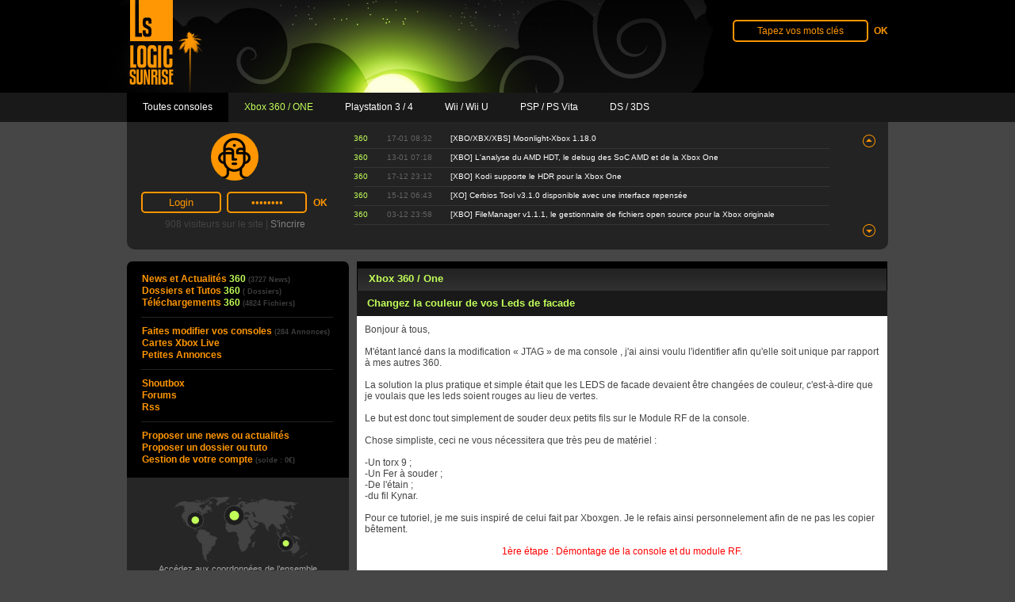

--- FILE ---
content_type: text/html; charset=UTF-8
request_url: https://xbox-360.logic-sunrise.com/dossiers-et-tutoriaux-77065-changez-la-couleur-de-vos-leds-de-facade.html
body_size: 10978
content:
<!DOCTYPE html PUBLIC "-//W3C//DTD XHTML 1.0 Strict//EN" "http://www.w3.org/TR/xhtml1/DTD/xhtml1-strict.dtd">
<html xmlns="http://www.w3.org/1999/xhtml" xml:lang="fr" lang="fr">
	<head>
		<meta name="globalsign-domain-verification" content="9EUdor0JsL_f3Je6RH8QEMUkX38vZLb0FBJUjctVQn" />
		<title>Changez la couleur de vos Leds de facade</title>
		<meta http-equiv="Content-Type" content="text/html; charset=UTF-8" />
		<meta name="robots" content="index,follow,all" />
		<meta name="description" content="" />
		<meta name="keywords" content="Changez,la,couleur,de,vos,Leds,de,facade" />
		<meta property="og:description" content="" />
					<meta property="og:image" content="https://xbox-360.logic-sunrise.com/themes/lsv4/images/halo-360.jpg" />
				<meta property="og:locale" content="fr_FR" />
		<meta property="og:site_name" content="Logic-Sunrise.com" />
		<meta property="og:title" content="Changez la couleur de vos Leds de facade" />
		<meta property="og:url" content="https://xbox-360.logic-sunrise.com/dossiers-et-tutoriaux-77065-changez-la-couleur-de-vos-leds-de-facade.html" />
		<meta name="viewport" content="width=device-width, initial-scale=1">
				<script type='text/javascript'>var httpHost = 'https://xbox-360.logic-sunrise.com';</script>
							<link href="https://s1.logic-sunrise.com/min/g=cssglobal,csstutos&amp;22" rel="stylesheet" type="text/css" />
							<script type="text/javascript" src="https://ajax.googleapis.com/ajax/libs/jquery/1.9.1/jquery.min.js"></script>
									<script src="https://s2.logic-sunrise.com/min/g=jsglobal,jstutos&amp;22" type="text/javascript"></script>
				<script type="text/javascript">
		  var _gaq = _gaq || [];
		  _gaq.push(['_setAccount', 'UA-8259226-1']);
		  _gaq.push(['_setDomainName', 'logic-sunrise.com']);
		  _gaq.push(['_trackPageview']);
		  (function() {
		    var ga = document.createElement('script'); ga.type = 'text/javascript'; ga.async = true;
		    ga.src = ('https:' == document.location.protocol ? 'https://ssl' : 'http://www') + '.google-analytics.com/ga.js';
		    var s = document.getElementsByTagName('script')[0]; s.parentNode.insertBefore(ga, s);
		  })();
		</script>
	</head>
	<body>
		<div class="center ls-header-container">
			<div id="ls-header">
				<h1>Changez la couleur de vos Leds de facade</h1>
				<div id="header-logo"><a href="https://xbox-360.logic-sunrise.com/"><img id="header-halo-img" src="https://s3.logic-sunrise.com/themes/lsv4/images/halo-360.jpg" alt="Logic Sunrise logo 360" title="Logic Sunrise logo 360" width="1117px" height="117px" /></a></div>
				
<!-- 	<div id="abonnement" onclick="window.open('http://www.abonnement-xbox-live.com','_blank');return false;">
		<div><a id="text-abonnement" href="http://www.abonnement-xbox-live.com">ABONNEMENT XBOX LIVE</a></div>
		<div><a id="text-sub-abonnement" href="http://www.abonnement-xbox-live.com">[ -40% ] envoi immédiat !</a></div>
	</div>
	<div class="clear"></div> -->

				
	<form method="post" action="https://xbox-360.logic-sunrise.com/recherche/">
		<div id="header-search-box">
			<input id="header-search-box-input" type="text" name="search" value="Tapez vos mots clés" onfocus="this.value=''" />
			<input id="header-search-box-submit" type="submit" value="OK" />
		</div>
	</form>

			</div>
			<div class="clear"></div>
		</div>
		<div id="header-menu">
<div id="header-menu-container">
	<ul>
		<li id="header-menu-multi" ><a href="http://www.logic-sunrise.com/"><span >Toutes consoles</span></a></li>
		<li id="header-menu-360" class="header-menu-bg"><a href="https://xbox-360.logic-sunrise.com/"><span class="color-360 ">Xbox 360 / ONE</span></a></li>
		<li id="header-menu-ps3" ><a href="http://playstation-3.logic-sunrise.com/"><span >Playstation 3 / 4</span></a></li>
		<li id="header-menu-wii" ><a href="http://nintendo-wii.logic-sunrise.com/"><span >Wii / Wii U</span></a></li>
		<li id="header-menu-psp" ><a href="http://sony-psp.logic-sunrise.com/"><span >PSP / PS Vita</span></a></li>
		<li id="header-menu-nds" ><a href="http://nintendo-ds.logic-sunrise.com/"><span >DS / 3DS</span></a></li>
<!-- 		<li id="header-menu-store"><a onclick="window.open('http://store.logic-sunrise.com/fr/','_blank');return false;" href="http://store.logic-sunrise.com/fr/"></a></li> -->
	</ul>
</div>
</div>
		<div id="header-panel">
			
	<div id="header-panel-left">
		<div id="header-login-box">
							<div id="header-login-avatar" class="header-login-avatar-default"></div>
				<form id="login" method="post" action="http://www.logic-sunrise.com/forums/index.php?app=core&amp;module=global&amp;section=login&amp;do=process">
					<div id="header-login-input-box">
						<input type="hidden" value="1" name="rememberMe" checked="checked" />
						<input name="referer" type="hidden" value="https://xbox-360.logic-sunrise.com/dossiers-et-tutoriaux-77065-changez-la-couleur-de-vos-leds-de-facade.html" />
						<input type="hidden" value="880ea6a14ea49e853634fbdc5015a024" name="auth_key" />
						<input class="header-login-input" name="ips_username" type="text" value="Login" onfocus="this.value=''"/>
						<input class="header-login-input" name="ips_password" type="password" value="password" onfocus="this.value=''"/>
						<div id="header-login-submit"><input name="button" type="submit" value="OK" /></div>
					</div>
				</form>
					</div>
		<div class="clear"></div>
		<div id="header-stats">
			<span>908 visiteurs sur le site | <a id="header-login-subscribe" href="http://www.logic-sunrise.com/forums/index.php?app=core&amp;module=global&amp;section=register">S'incrire</a></span>
		</div>
	</div>

			

	<div id="header-panel-right">
		<div id="header-lastnews-box">
			<div id="header-lastnews-content-up" class="header-lastnews-scrolling"></div>
			<div id="header-lastnews-content" class="header-lastnews-scrolling">
				<ul>
																		<li><span class="header-lastnews-console"><span class="color-360">360 </span></span><span class="header-lastnews-date">17-01 08:32 </span><a class="header-lastnews-title" href="https://xbox-360.logic-sunrise.com/news-1216477-xboxbxxbs-moonlight-xbox-1180.html">[XBO/XBX/XBS] Moonlight-Xbox 1.18.0</a></li>
																								<li><div class="header-lastnews-separator"></div></li>
																								<li><span class="header-lastnews-console"><span class="color-360">360 </span></span><span class="header-lastnews-date">13-01 07:18 </span><a class="header-lastnews-title" href="https://xbox-360.logic-sunrise.com/news-1216320-xbo-lanalyse-du-amd-hdt-le-debug-des-soc-amd-et-de-la-xbox-one.html">[XBO] L&#39;analyse du AMD HDT, le debug des SoC AMD et de la Xbox One</a></li>
																								<li><div class="header-lastnews-separator"></div></li>
																								<li><span class="header-lastnews-console"><span class="color-360">360 </span></span><span class="header-lastnews-date">17-12 23:12 </span><a class="header-lastnews-title" href="https://xbox-360.logic-sunrise.com/news-1215661-xbo-kodi-supporte-le-hdr-pour-la-xbox-one.html">[XBO] Kodi supporte le HDR pour la Xbox One</a></li>
																								<li><div class="header-lastnews-separator"></div></li>
																								<li><span class="header-lastnews-console"><span class="color-360">360 </span></span><span class="header-lastnews-date">15-12 06:43 </span><a class="header-lastnews-title" href="https://xbox-360.logic-sunrise.com/news-1215610-xo-cerbios-tool-v310-disponible-avec-une-interface-repensee.html">[XO] Cerbios Tool v3.1.0 disponible avec une interface repensée</a></li>
																								<li><div class="header-lastnews-separator"></div></li>
																								<li><span class="header-lastnews-console"><span class="color-360">360 </span></span><span class="header-lastnews-date">03-12 23:58 </span><a class="header-lastnews-title" href="https://xbox-360.logic-sunrise.com/news-1215186-xbo-filemanager-v111-le-gestionnaire-de-fichiers-open-source-pour-la-xbox-originale.html">[XBO] FileManager v1.1.1, le gestionnaire de fichiers open source pour la Xbox originale</a></li>
																								<li><div class="header-lastnews-separator"></div></li>
															</ul>
			</div>
			<div id="header-lastnews-content-down" class="header-lastnews-scrolling"></div>
		</div>
	</div>
	<div id="header-lastnews-scroll">
		<div id="header-lastnews-scroll-up"><div onclick="lastnews_ajax_scroll(3727, 5, 5, 'up');"></div></div><br  />
		<div id="header-lastnews-scroll-down"><div onclick="lastnews_ajax_scroll(3727, 5, 0, 'down');"></div></div>
	</div>

		</div>
		<div id="ls-middle">
			<div id='left-content'>

				
	<div id="left-menu-top"></div>
	<div id="left-menu-content">
		<ul>
						<li><a href="https://xbox-360.logic-sunrise.com/">News et Actualités <span class="color-360">360</span> <span class="left-menu-nb not-display">(3727 News)</span></a></li>
			<li><a href="https://xbox-360.logic-sunrise.com/dossiers-et-tutoriaux-xbox-360-one.html">Dossiers et Tutos <span class="color-360">360</span> <span class="left-menu-nb not-display">( Dossiers)</span></a></li>
			<li><a href="http://www.logic-sunrise.com/forums/files/">Téléchargements <span class="color-360">360</span> <span class="left-menu-nb not-display">(4824 Fichiers)</span></a></li>
			<hr>
			<li><a href="https://xbox-360.logic-sunrise.com/techniciens-consoles.html">Faites modifier vos consoles <span class="left-menu-nb not-display">(284 Annonces)</span></a></li>			<li class="not-display"><a onclick="window.open('http://www.abonnement-xbox-live.com','_blank');return false;" href="http://www.abonnement-xbox-live.com">Cartes Xbox Live</a></li>
			<!-- <li><a onclick="window.open('http://store.logic-sunrise.com/fr/','_blank');return false;" href="http://store.logic-sunrise.com/fr/">LSstore</a></li> -->
			<li class="not-display"><a href="http://www.logic-sunrise.com/forums/classifieds/">Petites Annonces</a></li>
			<hr>
			<li class="not-display"><a href="http://www.logic-sunrise.com/forums/shoutbox/">Shoutbox</a></li>
			<li><a href="http://www.logic-sunrise.com/forums/">Forums</a></li>
			<li class="not-display"><a href="http://www.logic-sunrise.com/forums/rss/forums/1-news-fr/">Rss</a></li>
			<hr>
			<li class="not-display"><a href="http://www.logic-sunrise.com/proposer-une-news-ou-actualites.html">Proposer une news ou actualités</a></li>
			<li class="not-display"><a href="http://www.logic-sunrise.com/proposer-un-dossier-ou-tutorial.html">Proposer un dossier ou tuto</a></li>
			<li class="not-display"><a href="http://www.logic-sunrise.com/gestion-de-votre-compte.html">Gestion de votre compte <span class="left-menu-nb not-display">(solde : 0&euro;)</span></a></li>
		</ul>
	</div>
	<a id="left-menu-modification" href="https://xbox-360.logic-sunrise.com/techniciens-consoles.html">Accédez aux coordonnées de l’ensemble des techniciens professionnels recommandés par logic-sunrise</a>

				
<iframe src="//www.instant-gaming.com/affgames/igr2/271x271" scrolling="no" frameborder="0" style="overflow:hidden; width:271px; height:271px; -webkit-border-radius: 7px; -moz-border-radius: 7px; border-radius: 7px;" allowTransparency="true"></iframe>
<!--<div id='store-slideshow'>
			<a onclick="window.open('http://www.instant-gaming.com/fr/235-acheter-splinter-cell-blacklist-deluxe-conviction/');return false;" href="http://www.instant-gaming.com/fr/235-acheter-splinter-cell-blacklist-deluxe-conviction/"><img src="https://s2.logic-sunrise.com/images/carouselAuto1/fr/splinter cell blacklist.png" width="271" height="227" alt="Clé CD Uplay Splinter Cell: Blacklist Deluxe + Conviction" title="Clé CD Uplay Splinter Cell: Blacklist Deluxe + Conviction" /></a>
			<a onclick="window.open('http://www.instant-gaming.com/fr/234-acheter-fifa-14/');return false;" href="http://www.instant-gaming.com/fr/234-acheter-fifa-14/"><img src="https://s3.logic-sunrise.com/images/carouselAuto1/fr/fifaLS.png" width="271" height="227" alt="Clé CD Origin Fifa 14" title="Clé CD Origin Fifa 14" /></a>
			<a onclick="window.open('http://www.instant-gaming.com/fr/214-acheter-thief/');return false;" href="http://www.instant-gaming.com/fr/214-acheter-thief/"><img src="https://s1.logic-sunrise.com/images/carouselAuto1/fr/thiefLS.png" width="271" height="227" alt="Clé CD Steam Thief" title="Clé CD Steam Thief" /></a>
			<a onclick="window.open('http://www.instant-gaming.com/fr/215-acheter-murdered-soul-suspect/');return false;" href="http://www.instant-gaming.com/fr/215-acheter-murdered-soul-suspect/"><img src="https://s2.logic-sunrise.com/images/carouselAuto1/fr/mssLS.png" width="271" height="227" alt="Clé CD Steam Murdered: Soul Suspect" title="Clé CD Steam Murdered: Soul Suspect" /></a>
			<a onclick="window.open('http://www.instant-gaming.com/fr/233-acheter-rayman-legends/');return false;" href="http://www.instant-gaming.com/fr/233-acheter-rayman-legends/"><img src="https://s3.logic-sunrise.com/images/carouselAuto1/fr/rayLS copy.png" width="271" height="227" alt="Clé CD Uplay Rayman: Legends" title="Clé CD Uplay Rayman: Legends" /></a>
			<a onclick="window.open('http://www.instant-gaming.com/fr/202-acheter-saints-row-iv/');return false;" href="http://www.instant-gaming.com/fr/202-acheter-saints-row-iv/"><img src="https://s1.logic-sunrise.com/images/carouselAuto1/fr/SR4LS copy.png" width="271" height="227" alt="Clé CD Steam Saints Row IV" title="Clé CD Steam Saints Row IV" /></a>
	</div>-->

<!-- 				<div id="ls-twitter-box">
					<a href="https://twitter.com/logicsunrise" target="_blank" id="ls-twitter-boxa"></a>
					<a id="twitter-link" href="https://twitter.com/logicsunrise" target="_blank"></a>
					<a href="http://twitter.com/logicsunrise" class="twitter-follow-button">Follow</a> 
					<script class="" src="http://platform.twitter.com/widgets.js" type="text/javascript"></script>
				</div> -->
				<!-- 
	<a class="left-20-header" href="https://xbox-360.logic-sunrise.com/telechargements.html">20 derniers téléchargements</a>
	<div class="left-20-last-content">
		<ul>
					</ul>
	</div>
 -->
				
	<a class="left-20-header" href="https://xbox-360.logic-sunrise.com/dossiers-et-tutoriaux.html">20 derniers dossiers et tutoriaux</a>
	<div class="left-20-last-content">
		<ul>
							<li>
					<span class="left-20-last-content-console color-360">360</span>
					<a href="https://xbox-360.logic-sunrise.com/dossiers-et-tutoriaux-1042798-xo-faire-fonctionner-lalpha-de-los-leakee-sur-xbox-one.html"><span class="left-20-last-ellipsis">[XO] Faire fonctionner l&#39;Alpha de l&#39;OS leakée sur Xbox One</span></a>
				</li>
							<li>
					<span class="left-20-last-content-console color-360">360</span>
					<a href="https://xbox-360.logic-sunrise.com/dossiers-et-tutoriaux-898600--.html"><span class="left-20-last-ellipsis">...</span></a>
				</li>
							<li>
					<span class="left-20-last-content-console color-360">360</span>
					<a href="https://xbox-360.logic-sunrise.com/dossiers-et-tutoriaux-866325-comment-flasher-proprement-un-kv-banni-pour-votre-console-glitchee-avec-j-runner.html"><span class="left-20-last-ellipsis">Comment flasher proprement un KV banni pour votre console glitchée avec J-Runner</span></a>
				</li>
							<li>
					<span class="left-20-last-content-console color-360">360</span>
					<a href="https://xbox-360.logic-sunrise.com/dossiers-et-tutoriaux-845867--.html"><span class="left-20-last-ellipsis">...</span></a>
				</li>
							<li>
					<span class="left-20-last-content-console color-360">360</span>
					<a href="https://xbox-360.logic-sunrise.com/dossiers-et-tutoriaux-801332-mise-en-place-du-rgh-12.html"><span class="left-20-last-ellipsis">Mise en place du RGH 1.2</span></a>
				</li>
							<li>
					<span class="left-20-last-content-console color-360">360</span>
					<a href="https://xbox-360.logic-sunrise.com/dossiers-et-tutoriaux-752828-installer-une-ace-v1-ou-v2-sur-trinity.html"><span class="left-20-last-ellipsis">Installer une Ace v1 ou v2 sur Trinity</span></a>
				</li>
							<li>
					<span class="left-20-last-content-console color-360">360</span>
					<a href="https://xbox-360.logic-sunrise.com/dossiers-et-tutoriaux-712191-test-de-la-squirt-bga-20.html"><span class="left-20-last-ellipsis">Test de la Squirt BGA 2.0</span></a>
				</li>
							<li>
					<span class="left-20-last-content-console color-360">360</span>
					<a href="https://xbox-360.logic-sunrise.com/dossiers-et-tutoriaux-683958-xbox-one-dumper-un-jeu-xbox-one.html"><span class="left-20-last-ellipsis">[Xbox One] Dumper un jeu Xbox One</span></a>
				</li>
							<li>
					<span class="left-20-last-content-console color-360">360</span>
					<a href="https://xbox-360.logic-sunrise.com/dossiers-et-tutoriaux-676342-xbox-one-demonter-sa-xbox-one-facilement.html"><span class="left-20-last-ellipsis">[Xbox One] Démonter sa Xbox One facilement</span></a>
				</li>
							<li>
					<span class="left-20-last-content-console color-360">360</span>
					<a href="https://xbox-360.logic-sunrise.com/dossiers-et-tutoriaux-669518-ajout-dune-memoire-interne-sur-xbox-360-fatslim.html"><span class="left-20-last-ellipsis">Ajout d&#39;une mémoire interne sur Xbox 360 (Fat/Slim)</span></a>
				</li>
							<li>
					<span class="left-20-last-content-console color-360">360</span>
					<a href="https://xbox-360.logic-sunrise.com/dossiers-et-tutoriaux-668868-flashage-lecteurs-slim-winbond-dg-16d4s-via-kamikaze-template-usb-pro-expliquations-precises-pour-debutants.html"><span class="left-20-last-ellipsis">Flashage lecteurs SLIM WINBOND DG-16D4S via Kamikaze Template &#38; USB Pro. (Expliquations précises pour débutants).</span></a>
				</li>
							<li>
					<span class="left-20-last-content-console color-360">360</span>
					<a href="https://xbox-360.logic-sunrise.com/dossiers-et-tutoriaux-657605-review-de-la-puce-x360run.html"><span class="left-20-last-ellipsis">Review de la puce X360run</span></a>
				</li>
							<li>
					<span class="left-20-last-content-console color-360">360</span>
					<a href="https://xbox-360.logic-sunrise.com/dossiers-et-tutoriaux-651455-mise-a-jour-automatique-via-autogg.html"><span class="left-20-last-ellipsis">Mise a jour automatique via AutoGG</span></a>
				</li>
							<li>
					<span class="left-20-last-content-console color-360">360</span>
					<a href="https://xbox-360.logic-sunrise.com/dossiers-et-tutoriaux-588418-gravez-vos-jeux-xgd2xgd3-pour-lt3-avecsans-burnermax-pt.html"><span class="left-20-last-ellipsis">Gravez vos jeux XGD2/XGD3 pour LT3 (avec/sans BurnerMax PT)</span></a>
				</li>
							<li>
					<span class="left-20-last-content-console color-360">360</span>
					<a href="https://xbox-360.logic-sunrise.com/dossiers-et-tutoriaux-585397-obsolete-tutoriel-installation-du-dgx-sur-trinity.html"><span class="left-20-last-ellipsis">[Obsolète] TUTORIEL: Installation du DGX sur Trinity &#33;&#33;</span></a>
				</li>
							<li>
					<span class="left-20-last-content-console color-360">360</span>
					<a href="https://xbox-360.logic-sunrise.com/dossiers-et-tutoriaux-578173-dgx-10-un-tuto-pour-utiliser-la-puce-de-la-team-xecuter.html"><span class="left-20-last-ellipsis">DGX 1.0 : Un tuto pour utiliser la puce de la Team Xecuter</span></a>
				</li>
							<li>
					<span class="left-20-last-content-console color-360">360</span>
					<a href="https://xbox-360.logic-sunrise.com/dossiers-et-tutoriaux-574765-comment-utiliser-webui-sous-fsd3.html"><span class="left-20-last-ellipsis">Comment utiliser WebUI sous FSD3</span></a>
				</li>
							<li>
					<span class="left-20-last-content-console color-360">360</span>
					<a href="https://xbox-360.logic-sunrise.com/dossiers-et-tutoriaux-574278-bien-configurer-link-sur-freestyle-dash-3.html"><span class="left-20-last-ellipsis">Bien configurer Link sur freestyle dash 3</span></a>
				</li>
							<li>
					<span class="left-20-last-content-console color-360">360</span>
					<a href="https://xbox-360.logic-sunrise.com/dossiers-et-tutoriaux-572183-led-debug-ou-comment-modifier-son-rol-sans-ajouter-de-led-supplementaire.html"><span class="left-20-last-ellipsis">Led Debug ou comment modifier son ROL sans ajouter de led supplémentaire ;-)</span></a>
				</li>
							<li>
					<span class="left-20-last-content-console color-360">360</span>
					<a href="https://xbox-360.logic-sunrise.com/dossiers-et-tutoriaux-562991-desactiver-le-controle-parental-remettre-les-reglages-dusine.html"><span class="left-20-last-ellipsis">Désactiver le contrôle parental / remettre les réglages d&#39;usine.</span></a>
				</li>
					</ul>
	</div>

				<div id="ls-earn-money-ad" class="ls-earn-money-ad-fr" onclick="window.open('http://www.logic-sunrise.com/news-43659-logic-sunrise-vous-recrute-tous.html','_self');"><a href="http://www.logic-sunrise.com/news-43659-logic-sunrise-vous-recrute-tous.html"></a></div>
			</div>
			<div id='middle-content'>
												
				
				
				
				
				
<div id="tutos-header"></div>
<div id="tutos-title">
	<a href="https://xbox-360.logic-sunrise.com/dossiers-et-tutoriaux-xbox-360-one.html" class="title-360 color-360"> Xbox 360 / One</a>
</div>
<div id="tutos-box">
	<div id="tutos-title-box">
		<a id="tutos-title-tuto" href="" class="title-360 color-360">Changez la couleur de vos Leds de facade</a>
			</div>
	<div id="tutos-content">Bonjour à tous,<br /><br />M&#39;étant lancé dans la modification « JTAG » de ma console , j&#39;ai ainsi voulu l&#39;identifier afin qu&#39;elle soit unique par rapport à mes autres 360.<br /><br />La solution la plus pratique et simple était que les LEDS de facade devaient être changées de couleur, c&#39;est-à-dire que je voulais que les leds soient rouges au lieu de vertes.<br /><br />Le but est donc tout simplement de souder deux petits fils sur le Module RF de la console.<br /><br />Chose simpliste, ceci ne vous nécessitera que très peu de matériel :<br /><br />-Un torx 9 ;<br />-Un Fer à souder ;<br />-De l&#39;étain ;<br />-du fil Kynar.<br /><br />Pour ce tutoriel, je me suis inspiré de celui fait par Xboxgen. Je le refais ainsi personnelement afin de ne pas les copier bêtement.<br /><br /><span style='color: #FF0000'><p class='bbc_center'>1ère étape : Démontage de la console et du module RF.</p></span><br /><br /><br />Pour démonter, c&#39;est exactement la même chose que pour flasher le lecteur, voic d&#39;ailleurs le tutoriel correspondant :  <a href='http://www.logic-sunrise.com/forums/topic/6153-demonter-sa-xbox-360/page__p__16074__hl__d%C3%A9monter__fromsearch__1&amp;#entry16074' class='bbc_url' title='Lien externe' rel='nofollow external'>http://www.logic-sun...__1</a><br /><br />La deuxième chose à démonter va être le Module RF. Ce module se trouve juste à gauche des ports USB de facade.<br /><br /><p class='bbc_center'><a href='http://img713.imageshack.us/i/rf1.jpg/' class='bbc_url' title='Lien externe' rel='nofollow external'><span rel='lightbox'><img class='bbc_img' src='http://img713.imageshack.us/img713/3474/rf1.jpg' alt='Image IPB'  /></span></a></p><br /><br />Commencez ainsi par déclipser le morceau de plastique cachant les leds.<br />Déclipsez la parti haute (encadré rouge)par le haut du module RF, le reste viendra de lui-même. <br /><br /><p class='bbc_center'><a href='http://img718.imageshack.us/i/rf2.jpg/' class='bbc_url' title='Lien externe' rel='nofollow external'><span rel='lightbox'><img class='bbc_img' src='http://img718.imageshack.us/img718/6761/rf2.jpg' alt='Image IPB'  /></span></a></p><br /><br />Ensuite à l&#39;aide de votre tournevis Torx 9, dévissez les trois petites vis (encadrées en rouge sur la photo).<br /><br />Une fois celles-ci retirées, enlevez le module RF doucement,en faisant attention à ne pas arracher la fiche qui se loge dans la carte mère,celle-ci se trouve en bas à gauche du module RF.<br /><br /><br /><br />Votre Module est ainsi prêt à la soudure.<br /><br /><p class='bbc_center'><span style='color: #FF0000'>2ème étape : Soudure du fil Kynar sur le Module RF</span></p><br /><br />Cette étape est très simple pour peu que vous maitrisez bien le faire à souder.<br />Pour ceux étant sceptique par rapport à cette étape, faites tout de même attention, les Leds sont très petites, donc si vous restes trop longtemps appuyez, vous risqueriez de déssouder la Led, et ainsi la dégrader ou la perdre.<br /><br /><p class='bbc_center'><a href='http://img9.imageshack.us/i/rf3j.jpg/' class='bbc_url' title='Lien externe' rel='nofollow external'><span rel='lightbox'><img class='bbc_img' src='http://img9.imageshack.us/img9/3763/rf3j.jpg' alt='Image IPB'  /></span></a></p><br /><br />Voici ainsi les points à souder afin que les Leds soient rouges.<br />Reliez tout simplement les points de soudures l&#39;un à l&#39;autre avec un fil Kynar d&#39;environ 4 cm de long.<br /><br />Je vous conseille de commencer par le bas, car si vous veniez à les endommager,au moins vous pourriez vous arrêtez là et garder le témoin d&#39;allumage de la manette sur la Led 1 ou 2.<br /><br /><br /><br /><br />Une fois les soudures effectuées, testez la console encore démontée afin de vérifier que les soudures soient bien faites.<br /><br /><p class='bbc_center'><a href='http://img682.imageshack.us/i/rf4m.jpg/' class='bbc_url' title='Lien externe' rel='nofollow external'><span rel='lightbox'><img class='bbc_img' src='http://img682.imageshack.us/img682/1637/rf4m.jpg' alt='Image IPB'  /></span></a></p><br /><br /><br /><br />Voici ainsi ce que cela donne une fois la console remontée et allumée.(un peu coloriée la facade d&#39;ailleurs ^^)<br /><br />De meilleurs photos viendront en début de semaine quand j&#39;aurias récupéré mon appareil photo <br /><br /><br /><br />Tuto : Chicawan à l&#39;aide d&#39;un tuto de Xboxgen.</div>
	<div id="tutos-bottom-box">
		<div id="tutos-info">
			Posté : mardi 23 février 2010, 22:34 par
			<a href="http://www.logic-sunrise.com/forums/user/20716-chicawan/" onclick="window.open(this.href,'_blank');return false;">chicawan</a>.
		</div>
	</div>
	<div id="tutos-bottom-border"></div>
</div>

	
			<div class="commentaires-box">
			<div id="comment_id_box-77069" class="commentaires-main">
				<div class="commentaires-title">
					<div class="commentaires-pseudo"><a href="http://www.logic-sunrise.com/forums/user/5552-Nbz360/">Nbz360</a></div>
										<div class="commentaires-date">23 février 2010, 22:40</div>
					<div id="comments-like-77069" class="comments-like" onclick="alert('Merci de vous connecter pour +1');"><img width="26px" height="19px" src="https://s2.logic-sunrise.com/themes/lsv4/modules/topicComments/like.png" alt="Approuver ce commentaire (+1)" title="Approuver ce commentaire (+1)" /></div>
					<div id="comments-info-rating-77069" class="comments-info-rating">
											</div>
					<div class="clear"></div>
				</div>
									<div class="commentaires-avatar"><img width="60px" height="60px" src="http://www.logic-sunrise.com/forums/uploads/av-5552.jpg" /></div>
								<div id="comment_id-77069" class="commentaires-content">en bleu ou violet, il faut changer les leds CMS</div>
				<div class="comments-action-img">
											<div id="quote_img-77069" class="comments-quote-img">
							<img onclick="comments_quote(77069);" width="67px" height="19px" src="https://s2.logic-sunrise.com/themes/lsv4/modules/topicComments/reply-fr.png" alt="Répondre à ce commentaire" title="Répondre à ce commentaire" />
													</div>
									</div>
				<div class="clear"></div>
				<script type="text/javascript">
					$(document).ready(function() {
						$('#comment_id_box-77069').mouseenter(function() { $('#quote_img-77069').show(); } );
						$('#comment_id_box-77069').mouseleave(function() { $('#quote_img-77069').hide(); } );
					});
				</script>
			</div>
		</div>
			<div class="commentaires-box">
			<div id="comment_id_box-77072" class="commentaires-main">
				<div class="commentaires-title">
					<div class="commentaires-pseudo"><a href="http://www.logic-sunrise.com/forums/user/12020-milhouse08/">milhouse08</a></div>
										<div class="commentaires-date">23 février 2010, 22:44</div>
					<div id="comments-like-77072" class="comments-like" onclick="alert('Merci de vous connecter pour +1');"><img width="26px" height="19px" src="https://s2.logic-sunrise.com/themes/lsv4/modules/topicComments/like.png" alt="Approuver ce commentaire (+1)" title="Approuver ce commentaire (+1)" /></div>
					<div id="comments-info-rating-77072" class="comments-info-rating">
											</div>
					<div class="clear"></div>
				</div>
									<div class="commentaires-avatar"><img width="60px" height="60px" src="http://www.logic-sunrise.com/forums/uploads/profile/photo-12020.png" /></div>
								<div id="comment_id-77072" class="commentaires-content">tu aurais pu changer le tag de tes images ...<br />
<br />
je connais un modérateur Xu qui aurait pas accepté ce genre de chose sur son forum ... <span rel='lightbox'><img class='bbc_img' src='http://www.logic-sunrise.com/forums/public/style_emoticons/default/tongue.gif' class='bbc_emoticon' alt=':P' /></span></div>
				<div class="comments-action-img">
											<div id="quote_img-77072" class="comments-quote-img">
							<img onclick="comments_quote(77072);" width="67px" height="19px" src="https://s2.logic-sunrise.com/themes/lsv4/modules/topicComments/reply-fr.png" alt="Répondre à ce commentaire" title="Répondre à ce commentaire" />
													</div>
									</div>
				<div class="clear"></div>
				<script type="text/javascript">
					$(document).ready(function() {
						$('#comment_id_box-77072').mouseenter(function() { $('#quote_img-77072').show(); } );
						$('#comment_id_box-77072').mouseleave(function() { $('#quote_img-77072').hide(); } );
					});
				</script>
			</div>
		</div>
			<div class="commentaires-box">
			<div id="comment_id_box-77073" class="commentaires-main">
				<div class="commentaires-title">
					<div class="commentaires-pseudo"><a href="http://www.logic-sunrise.com/forums/user/20716-chicawan/">chicawan</a></div>
										<div class="commentaires-date">23 février 2010, 22:46</div>
					<div id="comments-like-77073" class="comments-like" onclick="alert('Merci de vous connecter pour +1');"><img width="26px" height="19px" src="https://s2.logic-sunrise.com/themes/lsv4/modules/topicComments/like.png" alt="Approuver ce commentaire (+1)" title="Approuver ce commentaire (+1)" /></div>
					<div id="comments-info-rating-77073" class="comments-info-rating">
											</div>
					<div class="clear"></div>
				</div>
									<div class="commentaires-avatar"><img width="60px" height="60px" src="http://www.logic-sunrise.com/forums/uploads/av-20716.jpg" /></div>
								<div id="comment_id-77073" class="commentaires-content">Ah oui désolé, autant pour moi pour les tags :/<br />
<br />
je refias les images demain , j&#39;ai récup mon appareil, je pourrais bien montrer les soudures comme ca.</div>
				<div class="comments-action-img">
											<div id="quote_img-77073" class="comments-quote-img">
							<img onclick="comments_quote(77073);" width="67px" height="19px" src="https://s2.logic-sunrise.com/themes/lsv4/modules/topicComments/reply-fr.png" alt="Répondre à ce commentaire" title="Répondre à ce commentaire" />
													</div>
									</div>
				<div class="clear"></div>
				<script type="text/javascript">
					$(document).ready(function() {
						$('#comment_id_box-77073').mouseenter(function() { $('#quote_img-77073').show(); } );
						$('#comment_id_box-77073').mouseleave(function() { $('#quote_img-77073').hide(); } );
					});
				</script>
			</div>
		</div>
			<div class="commentaires-box">
			<div id="comment_id_box-77079" class="commentaires-main">
				<div class="commentaires-title">
					<div class="commentaires-pseudo"><a href="http://www.logic-sunrise.com/forums/user/29085-leamdu29/">leamdu29</a></div>
										<div class="commentaires-date">23 février 2010, 23:35</div>
					<div id="comments-like-77079" class="comments-like" onclick="alert('Merci de vous connecter pour +1');"><img width="26px" height="19px" src="https://s2.logic-sunrise.com/themes/lsv4/modules/topicComments/like.png" alt="Approuver ce commentaire (+1)" title="Approuver ce commentaire (+1)" /></div>
					<div id="comments-info-rating-77079" class="comments-info-rating">
											</div>
					<div class="clear"></div>
				</div>
									<div class="commentaires-avatar"><img width="60px" height="60px" src="http://www.logic-sunrise.com/forums/uploads/av-29085.png" /></div>
								<div id="comment_id-77079" class="commentaires-content">merci pour le tuto, il  faudra que j'éssaye de le fair avec mon anciéne xbox360 1fois qu'elle sera réparer.</div>
				<div class="comments-action-img">
											<div id="quote_img-77079" class="comments-quote-img">
							<img onclick="comments_quote(77079);" width="67px" height="19px" src="https://s2.logic-sunrise.com/themes/lsv4/modules/topicComments/reply-fr.png" alt="Répondre à ce commentaire" title="Répondre à ce commentaire" />
													</div>
									</div>
				<div class="clear"></div>
				<script type="text/javascript">
					$(document).ready(function() {
						$('#comment_id_box-77079').mouseenter(function() { $('#quote_img-77079').show(); } );
						$('#comment_id_box-77079').mouseleave(function() { $('#quote_img-77079').hide(); } );
					});
				</script>
			</div>
		</div>
			<div class="commentaires-box">
			<div id="comment_id_box-78638" class="commentaires-main">
				<div class="commentaires-title">
					<div class="commentaires-pseudo"><a href="http://www.logic-sunrise.com/forums/user/9491-shigure_parker/">shigure_parker</a></div>
										<div class="commentaires-date">27 février 2010, 17:07</div>
					<div id="comments-like-78638" class="comments-like" onclick="alert('Merci de vous connecter pour +1');"><img width="26px" height="19px" src="https://s2.logic-sunrise.com/themes/lsv4/modules/topicComments/like.png" alt="Approuver ce commentaire (+1)" title="Approuver ce commentaire (+1)" /></div>
					<div id="comments-info-rating-78638" class="comments-info-rating">
											</div>
					<div class="clear"></div>
				</div>
									<div class="commentaires-avatar"><img width="60px" height="60px" src="http://www.logic-sunrise.com/forums/uploads/av-9491.jpg" /></div>
								<div id="comment_id-78638" class="commentaires-content">Je passerais bien les leds en bleu moi, ca doit etre magnifique . . .</div>
				<div class="comments-action-img">
											<div id="quote_img-78638" class="comments-quote-img">
							<img onclick="comments_quote(78638);" width="67px" height="19px" src="https://s2.logic-sunrise.com/themes/lsv4/modules/topicComments/reply-fr.png" alt="Répondre à ce commentaire" title="Répondre à ce commentaire" />
													</div>
									</div>
				<div class="clear"></div>
				<script type="text/javascript">
					$(document).ready(function() {
						$('#comment_id_box-78638').mouseenter(function() { $('#quote_img-78638').show(); } );
						$('#comment_id_box-78638').mouseleave(function() { $('#quote_img-78638').hide(); } );
					});
				</script>
			</div>
		</div>
			<div class="commentaires-box">
			<div id="comment_id_box-78717" class="commentaires-main">
				<div class="commentaires-title">
					<div class="commentaires-pseudo"><a href="http://www.logic-sunrise.com/forums/user/20716-chicawan/">chicawan</a></div>
										<div class="commentaires-date">27 février 2010, 23:25</div>
					<div id="comments-like-78717" class="comments-like" onclick="alert('Merci de vous connecter pour +1');"><img width="26px" height="19px" src="https://s2.logic-sunrise.com/themes/lsv4/modules/topicComments/like.png" alt="Approuver ce commentaire (+1)" title="Approuver ce commentaire (+1)" /></div>
					<div id="comments-info-rating-78717" class="comments-info-rating">
											</div>
					<div class="clear"></div>
				</div>
									<div class="commentaires-avatar"><img width="60px" height="60px" src="http://www.logic-sunrise.com/forums/uploads/av-20716.jpg" /></div>
								<div id="comment_id-78717" class="commentaires-content"><blockquote class='ipsBlockquote' data-author="&#39;shigure_parker&#39;" data-cid="78638" data-time="1267286870" data-date="27 February 2010 &#045; 17&#58;07"><p>Je passerais bien les leds en bleu moi, ca doit etre magnifique . . .<br /></p></blockquote><br />moi aussi, mais le soucis, c&#39;est que moi, la modif ne fait qu&#39;afficher la couleur rouge en permanence, rien de plus, c&#39;est toujours les leds d&#39;origine.<br /><br />Quand tu vois les leds d&#39;origine, ca te rebute direct ^^<br /><br />Je sais pas si on peux changer par de petites leds classiques et voir si il a place de les mettre, mais ca risque d&#39;etre un poil limite.</div>
				<div class="comments-action-img">
											<div id="quote_img-78717" class="comments-quote-img">
							<img onclick="comments_quote(78717);" width="67px" height="19px" src="https://s2.logic-sunrise.com/themes/lsv4/modules/topicComments/reply-fr.png" alt="Répondre à ce commentaire" title="Répondre à ce commentaire" />
													</div>
									</div>
				<div class="clear"></div>
				<script type="text/javascript">
					$(document).ready(function() {
						$('#comment_id_box-78717').mouseenter(function() { $('#quote_img-78717').show(); } );
						$('#comment_id_box-78717').mouseleave(function() { $('#quote_img-78717').hide(); } );
					});
				</script>
			</div>
		</div>
			<div class="commentaires-box">
			<div id="comment_id_box-78752" class="commentaires-main">
				<div class="commentaires-title">
					<div class="commentaires-pseudo"><a href="http://www.logic-sunrise.com/forums/user/9491-shigure_parker/">shigure_parker</a></div>
										<div class="commentaires-date">28 février 2010, 01:42</div>
					<div id="comments-like-78752" class="comments-like" onclick="alert('Merci de vous connecter pour +1');"><img width="26px" height="19px" src="https://s2.logic-sunrise.com/themes/lsv4/modules/topicComments/like.png" alt="Approuver ce commentaire (+1)" title="Approuver ce commentaire (+1)" /></div>
					<div id="comments-info-rating-78752" class="comments-info-rating">
											</div>
					<div class="clear"></div>
				</div>
									<div class="commentaires-avatar"><img width="60px" height="60px" src="http://www.logic-sunrise.com/forums/uploads/av-9491.jpg" /></div>
								<div id="comment_id-78752" class="commentaires-content"><blockquote class='ipsBlockquote' data-author="&#39;chicawan&#39;" data-cid="78717" data-time="1267309526" data-date="27 February 2010 &#045; 23&#58;25"><p>Je sais pas si on peux changer par de petites leds classiques et voir si il a place de les mettre, mais ca risque d&#39;etre un poil limite.<br /></p></blockquote><br />Ouais, si qq&#39;un à un tuto/une technique pour changer les leds d&#39;origine de la console, qu&#39;il n&#39;hésite pas.</div>
				<div class="comments-action-img">
											<div id="quote_img-78752" class="comments-quote-img">
							<img onclick="comments_quote(78752);" width="67px" height="19px" src="https://s2.logic-sunrise.com/themes/lsv4/modules/topicComments/reply-fr.png" alt="Répondre à ce commentaire" title="Répondre à ce commentaire" />
													</div>
									</div>
				<div class="clear"></div>
				<script type="text/javascript">
					$(document).ready(function() {
						$('#comment_id_box-78752').mouseenter(function() { $('#quote_img-78752').show(); } );
						$('#comment_id_box-78752').mouseleave(function() { $('#quote_img-78752').hide(); } );
					});
				</script>
			</div>
		</div>
			<div class="commentaires-box">
			<div id="comment_id_box-78782" class="commentaires-main">
				<div class="commentaires-title">
					<div class="commentaires-pseudo"><a href="http://www.logic-sunrise.com/forums/user/24653-Mr.Jackal/">Mr.Jackal</a></div>
										<div class="commentaires-date">28 février 2010, 09:49</div>
					<div id="comments-like-78782" class="comments-like" onclick="alert('Merci de vous connecter pour +1');"><img width="26px" height="19px" src="https://s2.logic-sunrise.com/themes/lsv4/modules/topicComments/like.png" alt="Approuver ce commentaire (+1)" title="Approuver ce commentaire (+1)" /></div>
					<div id="comments-info-rating-78782" class="comments-info-rating">
											</div>
					<div class="clear"></div>
				</div>
									<div class="commentaires-avatar"><img width="60px" height="60px" src="http://www.logic-sunrise.com/forums/uploads/av-24653.jpg" /></div>
								<div id="comment_id-78782" class="commentaires-content">suffit, de trouver la bonne reference, dessouder les origine mettre les nouvelles a la place<br />
j&#39;avais des references de led, si je les retrouve je vous les donne</div>
				<div class="comments-action-img">
											<div id="quote_img-78782" class="comments-quote-img">
							<img onclick="comments_quote(78782);" width="67px" height="19px" src="https://s2.logic-sunrise.com/themes/lsv4/modules/topicComments/reply-fr.png" alt="Répondre à ce commentaire" title="Répondre à ce commentaire" />
													</div>
									</div>
				<div class="clear"></div>
				<script type="text/javascript">
					$(document).ready(function() {
						$('#comment_id_box-78782').mouseenter(function() { $('#quote_img-78782').show(); } );
						$('#comment_id_box-78782').mouseleave(function() { $('#quote_img-78782').hide(); } );
					});
				</script>
			</div>
		</div>
			<div class="commentaires-box">
			<div id="comment_id_box-78832" class="commentaires-main">
				<div class="commentaires-title">
					<div class="commentaires-pseudo"><a href="http://www.logic-sunrise.com/forums/user/31186-sha/">sha</a></div>
										<div class="commentaires-date">28 février 2010, 13:25</div>
					<div id="comments-like-78832" class="comments-like" onclick="alert('Merci de vous connecter pour +1');"><img width="26px" height="19px" src="https://s2.logic-sunrise.com/themes/lsv4/modules/topicComments/like.png" alt="Approuver ce commentaire (+1)" title="Approuver ce commentaire (+1)" /></div>
					<div id="comments-info-rating-78832" class="comments-info-rating">
											</div>
					<div class="clear"></div>
				</div>
									<div class="commentaires-avatar"><img width="60px" height="60px" src="https://s2.logic-sunrise.com/themes/lsv4/modules/topicComments/avatar-none.png" /></div>
								<div id="comment_id-78832" class="commentaires-content">hello<br />
<br />
les plus communement utiliser sont des led SMD 603...mais en taille , elle font un peu moins de la moitié d&#39;une d&#39;origine...faut pas trembler ^^<br />
<br />
+</div>
				<div class="comments-action-img">
											<div id="quote_img-78832" class="comments-quote-img">
							<img onclick="comments_quote(78832);" width="67px" height="19px" src="https://s2.logic-sunrise.com/themes/lsv4/modules/topicComments/reply-fr.png" alt="Répondre à ce commentaire" title="Répondre à ce commentaire" />
													</div>
									</div>
				<div class="clear"></div>
				<script type="text/javascript">
					$(document).ready(function() {
						$('#comment_id_box-78832').mouseenter(function() { $('#quote_img-78832').show(); } );
						$('#comment_id_box-78832').mouseleave(function() { $('#quote_img-78832').hide(); } );
					});
				</script>
			</div>
		</div>
			<div class="commentaires-box">
			<div id="comment_id_box-78887" class="commentaires-main">
				<div class="commentaires-title">
					<div class="commentaires-pseudo"><a href="http://www.logic-sunrise.com/forums/user/24653-Mr.Jackal/">Mr.Jackal</a></div>
										<div class="commentaires-date">28 février 2010, 16:59</div>
					<div id="comments-like-78887" class="comments-like" onclick="alert('Merci de vous connecter pour +1');"><img width="26px" height="19px" src="https://s2.logic-sunrise.com/themes/lsv4/modules/topicComments/like.png" alt="Approuver ce commentaire (+1)" title="Approuver ce commentaire (+1)" /></div>
					<div id="comments-info-rating-78887" class="comments-info-rating">
											</div>
					<div class="clear"></div>
				</div>
									<div class="commentaires-avatar"><img width="60px" height="60px" src="http://www.logic-sunrise.com/forums/uploads/av-24653.jpg" /></div>
								<div id="comment_id-78887" class="commentaires-content">voila c&#39;est bien ça ^^ smd 603, bien faire attention au sens, car c&#39;est polarisée</div>
				<div class="comments-action-img">
											<div id="quote_img-78887" class="comments-quote-img">
							<img onclick="comments_quote(78887);" width="67px" height="19px" src="https://s2.logic-sunrise.com/themes/lsv4/modules/topicComments/reply-fr.png" alt="Répondre à ce commentaire" title="Répondre à ce commentaire" />
													</div>
									</div>
				<div class="clear"></div>
				<script type="text/javascript">
					$(document).ready(function() {
						$('#comment_id_box-78887').mouseenter(function() { $('#quote_img-78887').show(); } );
						$('#comment_id_box-78887').mouseleave(function() { $('#quote_img-78887').hide(); } );
					});
				</script>
			</div>
		</div>
			<div class="commentaires-box">
			<div id="comment_id_box-78892" class="commentaires-main">
				<div class="commentaires-title">
					<div class="commentaires-pseudo"><a href="http://www.logic-sunrise.com/forums/user/9491-shigure_parker/">shigure_parker</a></div>
										<div class="commentaires-date">28 février 2010, 17:08</div>
					<div id="comments-like-78892" class="comments-like" onclick="alert('Merci de vous connecter pour +1');"><img width="26px" height="19px" src="https://s2.logic-sunrise.com/themes/lsv4/modules/topicComments/like.png" alt="Approuver ce commentaire (+1)" title="Approuver ce commentaire (+1)" /></div>
					<div id="comments-info-rating-78892" class="comments-info-rating">
											</div>
					<div class="clear"></div>
				</div>
									<div class="commentaires-avatar"><img width="60px" height="60px" src="http://www.logic-sunrise.com/forums/uploads/av-9491.jpg" /></div>
								<div id="comment_id-78892" class="commentaires-content">Merci pour la référence <span rel='lightbox'><img class='bbc_img' src='http://www.logic-sunrise.com/forums/public/style_emoticons/default/wink.gif' class='bbc_emoticon' alt=';)' /></span></div>
				<div class="comments-action-img">
											<div id="quote_img-78892" class="comments-quote-img">
							<img onclick="comments_quote(78892);" width="67px" height="19px" src="https://s2.logic-sunrise.com/themes/lsv4/modules/topicComments/reply-fr.png" alt="Répondre à ce commentaire" title="Répondre à ce commentaire" />
													</div>
									</div>
				<div class="clear"></div>
				<script type="text/javascript">
					$(document).ready(function() {
						$('#comment_id_box-78892').mouseenter(function() { $('#quote_img-78892').show(); } );
						$('#comment_id_box-78892').mouseleave(function() { $('#quote_img-78892').hide(); } );
					});
				</script>
			</div>
		</div>
			<div class="commentaires-box">
			<div id="comment_id_box-78900" class="commentaires-main">
				<div class="commentaires-title">
					<div class="commentaires-pseudo"><a href="http://www.logic-sunrise.com/forums/user/20716-chicawan/">chicawan</a></div>
										<div class="commentaires-date">28 février 2010, 17:47</div>
					<div id="comments-like-78900" class="comments-like" onclick="alert('Merci de vous connecter pour +1');"><img width="26px" height="19px" src="https://s2.logic-sunrise.com/themes/lsv4/modules/topicComments/like.png" alt="Approuver ce commentaire (+1)" title="Approuver ce commentaire (+1)" /></div>
					<div id="comments-info-rating-78900" class="comments-info-rating">
											</div>
					<div class="clear"></div>
				</div>
									<div class="commentaires-avatar"><img width="60px" height="60px" src="http://www.logic-sunrise.com/forums/uploads/av-20716.jpg" /></div>
								<div id="comment_id-78900" class="commentaires-content"><blockquote class='ipsBlockquote' data-author="&#39;sha&#39;" data-cid="78832" data-time="1267359930" data-date="28 February 2010 &#045; 13&#58;25"><p> elle font un peu moins de la moitié d&#39;une d&#39;origine...<br /></p></blockquote><br />Ce sera sans moi ^^</div>
				<div class="comments-action-img">
											<div id="quote_img-78900" class="comments-quote-img">
							<img onclick="comments_quote(78900);" width="67px" height="19px" src="https://s2.logic-sunrise.com/themes/lsv4/modules/topicComments/reply-fr.png" alt="Répondre à ce commentaire" title="Répondre à ce commentaire" />
													</div>
									</div>
				<div class="clear"></div>
				<script type="text/javascript">
					$(document).ready(function() {
						$('#comment_id_box-78900').mouseenter(function() { $('#quote_img-78900').show(); } );
						$('#comment_id_box-78900').mouseleave(function() { $('#quote_img-78900').hide(); } );
					});
				</script>
			</div>
		</div>
			<div class="commentaires-box">
			<div id="comment_id_box-78904" class="commentaires-main">
				<div class="commentaires-title">
					<div class="commentaires-pseudo"><a href="http://www.logic-sunrise.com/forums/user/27995-razkarkapak/">razkarkapak</a></div>
										<div class="commentaires-date">28 février 2010, 18:02</div>
					<div id="comments-like-78904" class="comments-like" onclick="alert('Merci de vous connecter pour +1');"><img width="26px" height="19px" src="https://s2.logic-sunrise.com/themes/lsv4/modules/topicComments/like.png" alt="Approuver ce commentaire (+1)" title="Approuver ce commentaire (+1)" /></div>
					<div id="comments-info-rating-78904" class="comments-info-rating">
											</div>
					<div class="clear"></div>
				</div>
									<div class="commentaires-avatar"><img width="60px" height="60px" src="http://www.logic-sunrise.com/forums/uploads/av-27995.jpg" /></div>
								<div id="comment_id-78904" class="commentaires-content">c&#39;est clair que ca donne envie   <span rel='lightbox'><img class='bbc_img' src='http://img2.xooimage.com/files/f/7/b/bave-smiley-188dc7.gif' alt='Image IPB'  /></span><br /><br /><span rel='lightbox'><img class='bbc_img' src='http://secure.llamma.com/catalog/images/ROL%20018.jpg' alt='Image IPB'  /></span>  <span rel='lightbox'><img class='bbc_img' src='http://farm3.static.flickr.com/2285/2420069474_26b593862b.jpg' alt='Image IPB'  /></span><br />Voila un tuto pour changer les diodes <a href='http://www.llamma.com/xbox360/mods/Ring-of-light-color-mod.htm' class='bbc_url' title='Lien externe' rel='nofollow external'>http://www.llamma.co...t-color-mod.htm</a><br /><br /><br />puis les diodes 6&#036; les 5  <a href='http://secure.llamma.com/catalog/index.php?cPath=43_81_75' class='bbc_url' title='Lien externe' rel='nofollow external'>http://secure.llamma...?cPath=43_81_75</a><br /><br /></div>
				<div class="comments-action-img">
											<div id="quote_img-78904" class="comments-quote-img">
							<img onclick="comments_quote(78904);" width="67px" height="19px" src="https://s2.logic-sunrise.com/themes/lsv4/modules/topicComments/reply-fr.png" alt="Répondre à ce commentaire" title="Répondre à ce commentaire" />
													</div>
									</div>
				<div class="clear"></div>
				<script type="text/javascript">
					$(document).ready(function() {
						$('#comment_id_box-78904').mouseenter(function() { $('#quote_img-78904').show(); } );
						$('#comment_id_box-78904').mouseleave(function() { $('#quote_img-78904').hide(); } );
					});
				</script>
			</div>
		</div>
			<div class="commentaires-box">
			<div id="comment_id_box-78907" class="commentaires-main">
				<div class="commentaires-title">
					<div class="commentaires-pseudo"><a href="http://www.logic-sunrise.com/forums/user/25714-omegared/">omegared</a></div>
										<div class="commentaires-date">28 février 2010, 18:19</div>
					<div id="comments-like-78907" class="comments-like" onclick="alert('Merci de vous connecter pour +1');"><img width="26px" height="19px" src="https://s2.logic-sunrise.com/themes/lsv4/modules/topicComments/like.png" alt="Approuver ce commentaire (+1)" title="Approuver ce commentaire (+1)" /></div>
					<div id="comments-info-rating-78907" class="comments-info-rating">
											</div>
					<div class="clear"></div>
				</div>
									<div class="commentaires-avatar"><img width="60px" height="60px" src="http://www.logic-sunrise.com/forums/uploads/av-25714.gif" /></div>
								<div id="comment_id-78907" class="commentaires-content">le bleu, c&#39;est pas chiant dans le noir ?</div>
				<div class="comments-action-img">
											<div id="quote_img-78907" class="comments-quote-img">
							<img onclick="comments_quote(78907);" width="67px" height="19px" src="https://s2.logic-sunrise.com/themes/lsv4/modules/topicComments/reply-fr.png" alt="Répondre à ce commentaire" title="Répondre à ce commentaire" />
													</div>
									</div>
				<div class="clear"></div>
				<script type="text/javascript">
					$(document).ready(function() {
						$('#comment_id_box-78907').mouseenter(function() { $('#quote_img-78907').show(); } );
						$('#comment_id_box-78907').mouseleave(function() { $('#quote_img-78907').hide(); } );
					});
				</script>
			</div>
		</div>
			<div class="commentaires-box">
			<div id="comment_id_box-78909" class="commentaires-main">
				<div class="commentaires-title">
					<div class="commentaires-pseudo"><a href="http://www.logic-sunrise.com/forums/user/27995-razkarkapak/">razkarkapak</a></div>
										<div class="commentaires-date">28 février 2010, 18:22</div>
					<div id="comments-like-78909" class="comments-like" onclick="alert('Merci de vous connecter pour +1');"><img width="26px" height="19px" src="https://s2.logic-sunrise.com/themes/lsv4/modules/topicComments/like.png" alt="Approuver ce commentaire (+1)" title="Approuver ce commentaire (+1)" /></div>
					<div id="comments-info-rating-78909" class="comments-info-rating">
											</div>
					<div class="clear"></div>
				</div>
									<div class="commentaires-avatar"><img width="60px" height="60px" src="http://www.logic-sunrise.com/forums/uploads/av-27995.jpg" /></div>
								<div id="comment_id-78909" class="commentaires-content">pas plus que vert et rouge a mon avis   </div>
				<div class="comments-action-img">
											<div id="quote_img-78909" class="comments-quote-img">
							<img onclick="comments_quote(78909);" width="67px" height="19px" src="https://s2.logic-sunrise.com/themes/lsv4/modules/topicComments/reply-fr.png" alt="Répondre à ce commentaire" title="Répondre à ce commentaire" />
													</div>
									</div>
				<div class="clear"></div>
				<script type="text/javascript">
					$(document).ready(function() {
						$('#comment_id_box-78909').mouseenter(function() { $('#quote_img-78909').show(); } );
						$('#comment_id_box-78909').mouseleave(function() { $('#quote_img-78909').hide(); } );
					});
				</script>
			</div>
		</div>
			<div class="commentaires-box">
			<div id="comment_id_box-78931" class="commentaires-main">
				<div class="commentaires-title">
					<div class="commentaires-pseudo"><a href="http://www.logic-sunrise.com/forums/user/30802-Myke/">Myke</a></div>
										<div class="commentaires-date">28 février 2010, 19:32</div>
					<div id="comments-like-78931" class="comments-like" onclick="alert('Merci de vous connecter pour +1');"><img width="26px" height="19px" src="https://s2.logic-sunrise.com/themes/lsv4/modules/topicComments/like.png" alt="Approuver ce commentaire (+1)" title="Approuver ce commentaire (+1)" /></div>
					<div id="comments-info-rating-78931" class="comments-info-rating">
											</div>
					<div class="clear"></div>
				</div>
									<div class="commentaires-avatar"><img width="60px" height="60px" src="http://www.logic-sunrise.com/forums/uploads/av-30802.jpg" /></div>
								<div id="comment_id-78931" class="commentaires-content">salut<br />
sympa le tuto, moi j&#39;avais changer les led d&#39;origine par des bleus (smd 603 comme dit plus haut) c&#39;est beau mais le problème c&#39;est qu&#39;on a plus de led rouges pour les codes erreurs... <br />
par contre je l&#39;avais fait sur une manette aussi la pas de soucie et ça rend plutôt bien <span rel='lightbox'><img class='bbc_img' src='http://www.logic-sunrise.com/forums/public/style_emoticons/default/smile.gif' class='bbc_emoticon' alt=':)' /></span></div>
				<div class="comments-action-img">
											<div id="quote_img-78931" class="comments-quote-img">
							<img onclick="comments_quote(78931);" width="67px" height="19px" src="https://s2.logic-sunrise.com/themes/lsv4/modules/topicComments/reply-fr.png" alt="Répondre à ce commentaire" title="Répondre à ce commentaire" />
													</div>
									</div>
				<div class="clear"></div>
				<script type="text/javascript">
					$(document).ready(function() {
						$('#comment_id_box-78931').mouseenter(function() { $('#quote_img-78931').show(); } );
						$('#comment_id_box-78931').mouseleave(function() { $('#quote_img-78931').hide(); } );
					});
				</script>
			</div>
		</div>
			<div class="commentaires-box">
			<div id="comment_id_box-81862" class="commentaires-main">
				<div class="commentaires-title">
					<div class="commentaires-pseudo"><a href="http://www.logic-sunrise.com/forums/user/31351-horny/">horny</a></div>
										<div class="commentaires-date">11 mars 2010, 12:56</div>
					<div id="comments-like-81862" class="comments-like" onclick="alert('Merci de vous connecter pour +1');"><img width="26px" height="19px" src="https://s2.logic-sunrise.com/themes/lsv4/modules/topicComments/like.png" alt="Approuver ce commentaire (+1)" title="Approuver ce commentaire (+1)" /></div>
					<div id="comments-info-rating-81862" class="comments-info-rating">
											</div>
					<div class="clear"></div>
				</div>
									<div class="commentaires-avatar"><img width="60px" height="60px" src="https://s2.logic-sunrise.com/themes/lsv4/modules/topicComments/avatar-none.png" /></div>
								<div id="comment_id-81862" class="commentaires-content">ce tuto a été pris sur gxmod<br /><br />réalisé par mes soins <br /><br />jaime pas LS car il y a trop de "vol" ...<br /><br />aucun mérite</div>
				<div class="comments-action-img">
											<div id="quote_img-81862" class="comments-quote-img">
							<img onclick="comments_quote(81862);" width="67px" height="19px" src="https://s2.logic-sunrise.com/themes/lsv4/modules/topicComments/reply-fr.png" alt="Répondre à ce commentaire" title="Répondre à ce commentaire" />
													</div>
									</div>
				<div class="clear"></div>
				<script type="text/javascript">
					$(document).ready(function() {
						$('#comment_id_box-81862').mouseenter(function() { $('#quote_img-81862').show(); } );
						$('#comment_id_box-81862').mouseleave(function() { $('#quote_img-81862').hide(); } );
					});
				</script>
			</div>
		</div>
			<div class="commentaires-box">
			<div id="comment_id_box-81868" class="commentaires-main">
				<div class="commentaires-title">
					<div class="commentaires-pseudo"><a href="http://www.logic-sunrise.com/forums/user/27995-Razkar/">Razkar</a></div>
										<div class="commentaires-date">11 mars 2010, 13:25</div>
					<div id="comments-like-81868" class="comments-like" onclick="alert('Merci de vous connecter pour +1');"><img width="26px" height="19px" src="https://s2.logic-sunrise.com/themes/lsv4/modules/topicComments/like.png" alt="Approuver ce commentaire (+1)" title="Approuver ce commentaire (+1)" /></div>
					<div id="comments-info-rating-81868" class="comments-info-rating">
											</div>
					<div class="clear"></div>
				</div>
									<div class="commentaires-avatar"><img width="60px" height="60px" src="http://www.logic-sunrise.com/forums/uploads/av-27995.jpg" /></div>
								<div id="comment_id-81868" class="commentaires-content">Pas bonjour<br />
<br />
si tu sais lire tu vera tagguer Xbox Unlimited... LS n&#39;a rien voler<br />
<br />
et puis comme on dit &quot;if you don&#39;t like stay away from it&quot;<br />
<br />
<br />
<br />
<br />
</div>
				<div class="comments-action-img">
											<div id="quote_img-81868" class="comments-quote-img">
							<img onclick="comments_quote(81868);" width="67px" height="19px" src="https://s2.logic-sunrise.com/themes/lsv4/modules/topicComments/reply-fr.png" alt="Répondre à ce commentaire" title="Répondre à ce commentaire" />
													</div>
									</div>
				<div class="clear"></div>
				<script type="text/javascript">
					$(document).ready(function() {
						$('#comment_id_box-81868').mouseenter(function() { $('#quote_img-81868').show(); } );
						$('#comment_id_box-81868').mouseleave(function() { $('#quote_img-81868').hide(); } );
					});
				</script>
			</div>
		</div>
			<div class="commentaires-box">
			<div id="comment_id_box-81883" class="commentaires-main">
				<div class="commentaires-title">
					<div class="commentaires-pseudo"><a href="http://www.logic-sunrise.com/forums/user/317-nounours59330/">nounours59330</a></div>
										<div class="commentaires-date">11 mars 2010, 14:00</div>
					<div id="comments-like-81883" class="comments-like" onclick="alert('Merci de vous connecter pour +1');"><img width="26px" height="19px" src="https://s2.logic-sunrise.com/themes/lsv4/modules/topicComments/like.png" alt="Approuver ce commentaire (+1)" title="Approuver ce commentaire (+1)" /></div>
					<div id="comments-info-rating-81883" class="comments-info-rating">
													<div class="comments-info-rating-border comments-info-rating-good"></div>
							<div class="comments-info-rating-middle comments-info-rating-good">+1</div>
							<div class="comments-info-rating-border comments-info-rating-good"></div>
											</div>
					<div class="clear"></div>
				</div>
									<div class="commentaires-avatar"><img width="60px" height="60px" src="http://www.logic-sunrise.com/forums/uploads/profile/photo-317.jpeg" /></div>
								<div id="comment_id-81883" class="commentaires-content">horny c&#39;est toi qui parle de vole ? c&#39;est une blague hein  <span rel='lightbox'><img class='bbc_img' src='http://www.logic-sunrise.com/forums/public/style_emoticons/default/rolling.gif' class='bbc_emoticon' alt=':rolling:' /></span> <br />
<br />
balaye devant ta porte, certaine chose te dépasse<br />
<br />
si tu as un problème de tuto tu t&#39;adresse au membre qui la poster merci</div>
				<div class="comments-action-img">
											<div id="quote_img-81883" class="comments-quote-img">
							<img onclick="comments_quote(81883);" width="67px" height="19px" src="https://s2.logic-sunrise.com/themes/lsv4/modules/topicComments/reply-fr.png" alt="Répondre à ce commentaire" title="Répondre à ce commentaire" />
													</div>
									</div>
				<div class="clear"></div>
				<script type="text/javascript">
					$(document).ready(function() {
						$('#comment_id_box-81883').mouseenter(function() { $('#quote_img-81883').show(); } );
						$('#comment_id_box-81883').mouseleave(function() { $('#quote_img-81883').hide(); } );
					});
				</script>
			</div>
		</div>
			<div class="commentaires-box">
			<div id="comment_id_box-83051" class="commentaires-main">
				<div class="commentaires-title">
					<div class="commentaires-pseudo"><a href="http://www.logic-sunrise.com/forums/user/28106-xXTechnoLoverXx/">xXTechnoLoverXx</a></div>
										<div class="commentaires-date">16 mars 2010, 13:20</div>
					<div id="comments-like-83051" class="comments-like" onclick="alert('Merci de vous connecter pour +1');"><img width="26px" height="19px" src="https://s2.logic-sunrise.com/themes/lsv4/modules/topicComments/like.png" alt="Approuver ce commentaire (+1)" title="Approuver ce commentaire (+1)" /></div>
					<div id="comments-info-rating-83051" class="comments-info-rating">
											</div>
					<div class="clear"></div>
				</div>
									<div class="commentaires-avatar"><img width="60px" height="60px" src="http://www.logic-sunrise.com/forums/uploads/profile/photo-28106.jpg" /></div>
								<div id="comment_id-83051" class="commentaires-content">pas besoin de faire le pont, tu soude juste la patte ou il y a le pont et voila sa devient rouge</div>
				<div class="comments-action-img">
											<div id="quote_img-83051" class="comments-quote-img">
							<img onclick="comments_quote(83051);" width="67px" height="19px" src="https://s2.logic-sunrise.com/themes/lsv4/modules/topicComments/reply-fr.png" alt="Répondre à ce commentaire" title="Répondre à ce commentaire" />
													</div>
									</div>
				<div class="clear"></div>
				<script type="text/javascript">
					$(document).ready(function() {
						$('#comment_id_box-83051').mouseenter(function() { $('#quote_img-83051').show(); } );
						$('#comment_id_box-83051').mouseleave(function() { $('#quote_img-83051').hide(); } );
					});
				</script>
			</div>
		</div>
			<div class="commentaires-box">
			<div id="comment_id_box-297317" class="commentaires-main">
				<div class="commentaires-title">
					<div class="commentaires-pseudo"><a href="http://www.logic-sunrise.com/forums/user/495-_n3o_/">_n3o_</a></div>
										<div class="commentaires-date">02 juin 2011, 18:58</div>
					<div id="comments-like-297317" class="comments-like" onclick="alert('Merci de vous connecter pour +1');"><img width="26px" height="19px" src="https://s2.logic-sunrise.com/themes/lsv4/modules/topicComments/like.png" alt="Approuver ce commentaire (+1)" title="Approuver ce commentaire (+1)" /></div>
					<div id="comments-info-rating-297317" class="comments-info-rating">
											</div>
					<div class="clear"></div>
				</div>
									<div class="commentaires-avatar"><img width="60px" height="60px" src="http://www.logic-sunrise.com/forums/uploads/profile/photo-495.gif" /></div>
								<div id="comment_id-297317" class="commentaires-content">tuto gavé de fautes, et photos floues , le combo qui tue, surtout qu'il est moyennement clair pour un novice ...</div>
				<div class="comments-action-img">
											<div id="quote_img-297317" class="comments-quote-img">
							<img onclick="comments_quote(297317);" width="67px" height="19px" src="https://s2.logic-sunrise.com/themes/lsv4/modules/topicComments/reply-fr.png" alt="Répondre à ce commentaire" title="Répondre à ce commentaire" />
													</div>
									</div>
				<div class="clear"></div>
				<script type="text/javascript">
					$(document).ready(function() {
						$('#comment_id_box-297317').mouseenter(function() { $('#quote_img-297317').show(); } );
						$('#comment_id_box-297317').mouseleave(function() { $('#quote_img-297317').hide(); } );
					});
				</script>
			</div>
		</div>
		<a class="title-360 comments-toforum-middle" href="http://www.logic-sunrise.com/forums/topic/17394-changez-la-couleur-de-vos-leds-de-facade/">Cliquer ici pour continuer sur le forum</a>
	<div class="clear"></div>
<div id="comments-add">
<!-- 	<span class="color-360">Ajoutez un commentaire rapide :</span> -->
	<form id="add_comment" name="comment_form" method="post" action="https://xbox-360.logic-sunrise.com/modules/topicComments/formComments.php">
		<div id="comments-add-box">
			<textarea name="post" id="comments-textarea">Merci de vous connecter pour poster un commentaire</textarea>
			<div id="comments-add-submit" class="color-360" >Envoyer</div>
			<input name="topic_id" type="hidden" value="17394" />
			<input name="forum_id" type="hidden" value="181" />
			<input name="return_url" type="hidden" value="/dossiers-et-tutoriaux-77065-changez-la-couleur-de-vos-leds-de-facade.html" />
			<input name="form_hash" type="hidden" value="880ea6a14ea49e853634fbdc5015a024" />
			<input name="edit_id" type="hidden" value="" />
			<input name="action" type="hidden" value="post" />
			<div id="edit_tmp"></div>
		</div>
	</form>
</div>


				
				
				
				
				
				
				
				
				
			</div>
			<div class="clear"></div>
		</div>
		<div id="ls-footer">
			
	<div id="ls-footer-lightgrey">
		<div id="ls-footer-wrapped">
			Un des plus importants portails français sur le hack du jeu vidéo : Xbox 360, Wii, Playstation 3, 3DS, DS, PS Vita, PSP... Actualité 24/7, tutoriaux sur le hack des consoles, le plus important référencement de techniciens consoles par département, petites annonces...</div>
		</div>
	</div>
	<div id="ls-footer-darkgrey">
		<div id="ls-footer-copyrights">
			<p><span>Logic Sunrise Limited</span> Copyrights 2008 - 2013</p>
			<p>Toute reproduction sans notre autorisation est interdite</p>
		</div>
	</div>

		</div>
	<script defer src="https://static.cloudflareinsights.com/beacon.min.js/vcd15cbe7772f49c399c6a5babf22c1241717689176015" integrity="sha512-ZpsOmlRQV6y907TI0dKBHq9Md29nnaEIPlkf84rnaERnq6zvWvPUqr2ft8M1aS28oN72PdrCzSjY4U6VaAw1EQ==" data-cf-beacon='{"version":"2024.11.0","token":"d4a10d0060e343aaab7805003948941f","r":1,"server_timing":{"name":{"cfCacheStatus":true,"cfEdge":true,"cfExtPri":true,"cfL4":true,"cfOrigin":true,"cfSpeedBrain":true},"location_startswith":null}}' crossorigin="anonymous"></script>
</body>
</html>


--- FILE ---
content_type: text/css; charset=utf-8
request_url: https://s1.logic-sunrise.com/min/g=cssglobal,csstutos&22
body_size: 5841
content:
*{margin:0;padding:0}body{font-size:12px;font-family:arial,helvetica,sans-serif;background-color:#464646;position:static}a{color:#706e6e;text-decoration:none}a:hover{color:#ff9600}img{border-style:none}@font-face{font-family:proxima-nova;src:url('/themes/lsv4/css/proxima-nova-regular.woff') format('woff');font-weight:normal;font-style:normal}@font-face{font-family:proxima-nova;src:url('/themes/lsv4/css/proxima-nova-bold.woff') format('woff');font-weight:bold;font-style:normal}.clear{clear:both}.center{text-align:center}.eMsg{padding:8px 0 8px 14px;margin:0 10px 15px 10px;color:white;text-shadow:1px 1px #850000;background-color:#c70000;-moz-border-radius:4px;-webkit-border-top-left-radius:4px;-webkit-border-top-right-radius:4px;-webkit-border-bottom-right-radius:4px;-webkit-border-bottom-left-radius:4px;border-radius:4px}.gMsg{color:#468847;background-color:#dff0d8;border:1px solid #d6e9c6;-moz-border-radius:4px;-webkit-border-top-left-radius:4px;-webkit-border-top-right-radius:4px;-webkit-border-bottom-right-radius:4px;-webkit-border-bottom-left-radius:4px;border-radius:4px;padding:8px 14px 8px 14px;text-shadow:0 1px 0 rgba(255,255,255,0.5);margin:10px}::-moz-selection{background:#ff9600;color:#fff;text-shadow:none}::selection{background:#ff9600;color:#fff;text-shadow:none}.ls-header-container{background:black}#ls-topheader{position:absolute;top:0;left:0;width:100%;height:117px;background-repeat:repeat-x;background:black}#ls-header{position:relative;margin:0 auto;width:960px;height:117px}#ls-header h1{position:absolute;top:0;overflow:hidden;font-size:0}#header-halo-img{position:absolute;left:-231px}#header-menu{height:37px;font-size:11px;text-align:center;background:#191919}#header-panel{height:135px;background-color:#232323;padding:14px 0 12px 10px;width:950px;margin:0 auto 15px;border-radius:0 0 10px 10px}#header-panel-bottom{width:960px;height:7px}#header-lastnews-content,#header-lastnews-content-down,#header-lastnews-content-up{font-size:10px}#header-panel-bottom-left{float:left;width:7px;height:7px;background-repeat:no-repeat;background-image:url(/themes/lsv4/images/headerpanel-bottom-left.jpg)}#header-panel-bottom-middle{float:left;width:946px;height:7px;background-color:#232323}#header-panel-bottom-right{float:left;width:7px;height:7px;background-repeat:no-repeat;background-image:url(/themes/lsv4/images/headerpanel-bottom-right.jpg)}#ls-middle{width:960px;margin-left:auto;margin-right:auto}#left-content{width:280px;display:inline-block;vertical-align:top;margin-right:7px}#middle-content{display:inline-block;width:calc(100% - 291px);font-size:0}#ls-earn-money-ad{width:272px;height:56px;margin-bottom:8px;cursor:pointer;margin-top:15px}.ls-earn-money-ad-fr{background-repeat:no-repeat;background-image:url(/themes/lsv4/images/remunerer-fr.png)}.ls-earn-money-ad-en{background-repeat:no-repeat;background-image:url(/themes/lsv4/images/remunerer-en.png)}.clear{clear:both}.pagelink,.pagecurrent{color:white;background-color:#000;text-align:center;vertical-align:middle;height:40px;width:40px;line-height:40px;border-radius:100%;margin:0 2px 4px;display:inline-block;position:relative}.pagecurrent{color:#000;background-color:#ff9600}.pagelink a,.pagecurrent a{position:absolute;top:0;left:0;right:0;bottom:0}.color-multi{color:#ff9600!important}.color-360{color:#c1ff59!important}.color-ps3{color:#ff4343!important}.color-wii{color:#58deff!important}.color-psp{color:#ffb263!important}.color-nds{color:#b1d8ff!important}.color-3ds{color:#b1d8ff!important}.color-xbx{color:#00b461!important}.color-ps2{color:#4ba5fd!important}.color-grey{color:#464646!important}.border-bottom-multi{border-bottom:4px solid #ff9600!important}.border-bottom-360{border-bottom:4px solid #c1ff59!important}.border-bottom-ps3{border-bottom:4px solid #ff4343!important}.border-bottom-wii{border-bottom:4px solid #58deff!important}.border-bottom-psp{border-bottom:4px solid #ffb263!important}.border-bottom-nds{border-bottom:4px solid #b1d8ff!important}.border-bottom-3ds{border-bottom:4px solid #b1d8ff!important}.border-bottom-xbx{border-bottom:4px solid #00b461!important}.border-bottom-ps2{border-bottom:4px solid #4ba5fd!important}.border-bottom-grey{border-bottom:4px solid #464646!important}.background-multi{background-color:#ff9600}.background-360{background-color:#c1ff59}.background-ps3{background-color:#ff4343}.background-wii{background-color:#58deff}.background-psp{background-color:#ffb263}.background-nds{background-color:#b1d8ff}.background-3ds{background-color:#b1d8ff}.background-xbx{background-color:#00b461}.background-ps2{background-color:#4ba5fd}.title-multi:hover{color:#ff9600}.title-360:hover{color:#c1ff59}.title-ps3:hover{color:#ff4343}.title-wii:hover{color:#58deff}.title-psp:hover{color:#ffb263}.title-nds:hover{color:#b1d8ff}.title-3ds:hover{color:#b1d8ff}.title-ps2:hover{color:#4ba5fd}.title-xbx:hover{color:#00b461}.underline{border-bottom:1px dotted}.style1{font-size:11px;color:#000}.style2{font-size:11px;color:#fff}.style3{font-size:11px;font-style:italic;color:#fff}
.style4{font-size:11px;font-style:italic;color:#ff9600;font-weight:bold}.style4:hover{border-bottom:1px dotted #ff9600;text-decoration:none}.style5{font-size:12px;font-style:italic;color:#bababa}.style6{font-size:12px;color:#bababa}.style7{font-size:12px;color:#000}.style8{font-size:9px;color:#636363}.style8footer{font-size:9px;color:#636363;margin:0;padding:0}.style8footer:hover{color:#fff;text-decoration:none}.style9{font-size:9px;color:#ff9600}.style-10-dernieres-liste{font-size:9px;color:#fff}.style-10-dernieres-liste:hover{font-size:9px;color:#ff9600}.style11{font-size:11px;color:#fff}.style12{color:#7f7f7f}.style12:hover{color:#ff9600}.style13{font-size:11px;font-style:italic;color:#909090}.style14{font-size:9px;color:#c1ff59}.style15{color:#f90;font-size:16px;font-weight:bold;font-family:"Courier New",Courier,monospace}.style16{color:#706e6e}.quotetop{display:none}.citation{font-size:9px;color:#a6a6a6;font-style:italic;margin:0 100px 0 50px;padding:4px 11px;background:#f6f6f6;border-top:1px solid #e5e5e5;border-right:1px solid #e5e5e5;border-left:1px solid #e5e5e5;-moz-border-radius:5px 5px 0 0;-webkit-border-radius:5px 5px 0 0;border-radius:5px 5px 0 0}blockquote{background:url(/themes/lsv4/images/blockquote.jpg) top left no-repeat #fff;font-size:12px;padding:30px 15px 15px 15px;border:1px solid #e5e5e5;-moz-border-radius:5px;-webkit-border-top-left-radius:5px;-webkit-border-top-right-radius:5px;-webkit-border-bottom-right-radius:5px;-webkit-border-bottom-left-radius:5px;border-radius:5px;margin:0 110px 0 40px;color:#a6a6a6}.quotemain{color:#787878;font-size:12px;font-style:italic;margin:0 22px 0 22px;padding-left:10px;border-left:5px solid #787878}.float-escape{clear:both}.hide{display:none}strong.bbc{font-weight:bold!important}em.bbc{font-style:italic!important}span.bbc_underline{text-decoration:underline!important}acronym.bbc{border-bottom:1px dotted #000}span.bbc_center,div.bbc_center,p.bbc_center{text-align:center;display:block}span.bbc_left,div.bbc_left,p.bbc_left{text-align:left;display:block}span.bbc_right,div.bbc_right,p.bbc_right{text-align:right;display:block}div.bbc_indent{margin-left:50px}del.bbc{text-decoration:line-through!important}ul.bbc{list-style:disc outside;margin:12px 0 12px 40px}ul.bbc ul.bbc{list-style-type:circle}ul.bbc ul.bbc ul.bbc{list-style-type:square}ul.bbcol.decimal{margin:12px 0 12px 40px;list-style-type:decimal}ul.bbcol.lower-alpha{margin-left:40px;list-style-type:lower-alpha}ul.bbcol.upper-alpha{margin-left:40px;list-style-type:upper-alpha}ul.bbcol.lower-roman{margin-left:40px;list-style-type:lower-roman}ul.bbcol.upper-roman{margin-left:40px;list-style-type:upper-roman}hr.bbc{display:block;border-top:2px solid #777}div.bbc_spoiler span.spoiler_title{font-weight:bold}div.bbc_spoiler_wrapper{border:1px inset #777;padding:4px}input.bbc_spoiler_show{width:45px;font-size:.7em;margin:0;padding:0}pre.prettyprint{padding:5px;background:#f8f8f8;border:1px solid #c9c9c9;overflow:auto;margin-left:10px;font-size:11px;line-height:140%}img.bbc_img{cursor:pointer}.signature img.bbc_img{cursor:default}.signature a img.bbc_img{cursor:pointer}#ls-facebook-box{height:70px;width:70px;border:2px solid #0092ec;border-radius:100%;display:table;margin:0 auto}#ls-facebook-box a{display:block;float:left;height:37px;width:145px}#ls-twitter-box{background:url(/themes/lsv4/images/twitter-bg.png) no-repeat;height:37px;width:273px;text-align:right;padding-top:15px;margin-bottom:15px}#ls-twitter-boxa{display:block;float:left;height:37px;width:20px}.commentaires-content .ipsBlockquote{margin:0 0 10px}.commentaires-content .ipsBlockquote>.ipsBlockquote{display:none}.commentaires-box{margin-bottom:0!important;border-bottom:4px solid gainsboro}.commentaires-box .bbc_img{max-width:100%}@media only screen and (max-width:800px){#ls_chat,.left-20-header a,.left-20-header,.left-20-last-content,#ls-earn-money-ad,#left-menu-modification,#header-panel-right,#header-lastnews-scroll,#header-menu,#left-menu-content hr,.onglet,#ls-footer-lightgrey,#ls_pinned,#modifications-cities-listing,#ls-footer-darkgrey,iframe{display:none!important}#header-panel{width:100%;padding:14px 0 12px 0;border-radius:0;margin:0}#header-panel-left{width:100%!important}#header-login-box{width:100%!important}#ls-header{width:inherit}#header-search-box{margin-right:10px}#left-content{width:100%;margin-right:0}#left-menu-content{border-radius:0!important;padding:15px 0 15px 0!important;margin-bottom:20px;text-align:center}#middle-content{float:none;width:100%}#ls-middle{width:100%}.not-display{display:none!important}#left-menu-content ul li{display:inline-block}#left-menu-content li a{padding:5px 10px!important}#ls-header{overflow:hidden}#techs-map-canvas{width:100%!important}#modifications-select-box{height:130px;font-size:12px;color:#727272;padding:20px 0;background-color:#333;text-align:center}#modifications-select-console{width:100%;float:none}.modifications-select-type{background:none!important;font-size:12px;list-style-type:none;height:27px;padding-left:0;width:100%}
.news-title{line-height:18px}#comments-add-box textarea,#comments-add-box{width:100%!important}#comments-add{margin:0 auto 20px auto!important;padding:0!important;display:table}#comments-add-box textarea{padding:5px 0!important}}#abonnement{position:relative;float:right;padding:21px 0 0 11px;width:243px;height:33px;background-repeat:no-repeat;background-image:url(/themes/lsv4/modules/advertise1/abonnement-logo-ls.png);cursor:pointer;font-weight:bold;top:63px;text-align:left}#text-abonnement{color:#c1f900}#text-abonnement:hover{border-bottom:1px dotted #c1f900;color:#c1ff00}#text-sub-abonnement{font-size:9px;color:#fff}#text-sub-abonnement:hover{color:#fff}#header-search-box{position:absolute;top:25px;right:0}#header-search-box-input{width:167px;height:14px;padding:5px 0;margin-right:4px;border:2px solid #ff9600;color:#ff9600;text-align:center;font-size:12px;background:black;border-radius:5px;display:inline-block}#header-search-box-submit{height:22px;border:0;cursor:pointer;color:#ff9600;padding:7px 0;font-size:12px;background:transparent;border-radius:5px;font-weight:bold}#header-menu a{display:block;color:#fff;text-decoration:none;height:26px;font-size:12px;padding:11px 20px 0 20px}#header-menu a:hover{background:black;color:#ff9600}#header-menu li{display:block;display:inline-block;height:37px;vertical-align:top;margin-right:-3px}#header-menu ul li#header-menu-multi{background:black}#header-menu ul li#header-menu-store{width:100px;background-repeat:no-repeat;background-image:url(/themes/lsv4/modules/headerSubMenu/bouton-boutique.png)}#header-menu-store a:hover{background-repeat:no-repeat;background-image:url(/themes/lsv4/modules/headerSubMenu/bouton-boutique.png)}#header-menu-store a{display:block;height:25px}#header-menu-container ul{width:960px;margin:0 auto;text-align:left}#header-panel-left{float:left;height:110px;width:252px}#header-login-box{text-align:center}.header-login-input{width:97px;height:23px;color:#ff9600;border:2px solid #ff9600;background-color:#232323;display:inline-block;text-align:center;margin:0 2px 7px;border-radius:5px;vertical-align:top}#header-login-submit{width:24px;height:27px;display:inline-block}#header-login-submit input{height:27px;border:0;cursor:pointer;background:#232323;color:#ff9600;font-weight:bold;font-size:12px}#header-login-avatar{width:60px;height:60px;margin:0 auto 14px;border-radius:100%;overflow:hidden}.header-login-avatar-default{background-repeat:no-repeat;background-image:url(/themes/lsv4/modules/loginBox/avatar.png);background-size:100%}#header-login-subscribe-arrow{float:left;width:4px;height:6px;margin:3px 1px 0 0;background-repeat:no-repeat;background-image:url(/themes/lsv4/modules/loginBox/sub-arrow.png)}#header-login-subscribe{color:#848484}#header-login-subscribe:hover{color:#ff9600}#header-welcome-text{font-style:normal;color:#fff}#header-member-name{font-style:normal;color:#ff9600}#header-member-name:hover{border-bottom:1px dotted #ff9600;text-decoration:none}#header-logout-text{color:#909090;font-style:normal}#header-login-messages{display:block;padding:0 15px}#header-login-messages a{color:#fff;font-style:normal}#header-stats{color:#444;text-align:center}#header-language{float:right;padding-left:6px;background-repeat:no-repeat;background-position:left center;background-image:url(/themes/lsv4/modules/loginBox/sub-arrow.png)}#header-language a{color:#848484;text-shadow:1px 1px #000;font-style:normal}#header-panel-right{float:left;height:131px;width:642px;font-style:normal;padding-left:24px;overflow:hidden}#header-panel-right ul{list-style-type:none;list-style-position:inherit}#header-panel-right li{line-height:13px}#header-lastnews-box{height:340px;margin-top:-131px}.header-lastnews-scrolling{height:131px;width:650px}#header-lastnews-scroll{float:left;height:131px;width:25px}#header-lastnews-scroll img{cursor:pointer}#header-lastnews-scroll-up{float:left;width:25px;height:115px}#header-lastnews-scroll-up div{width:18px;height:18px;cursor:pointer;background-repeat:no-repeat;background-image:url(/themes/lsv4/modules/newsLatest/arrow-scrool-up.png);margin-top:2px}#header-lastnews-scroll-down{float:left;width:25px}#header-lastnews-scroll-down div{width:18px;height:18px;cursor:pointer;background-repeat:no-repeat;background-image:url(/themes/lsv4/modules/newsLatest/arrow-scrool-down.png)}.header-lastnews-console{float:left;width:42px;display:block;text-transform:uppercase}.header-lastnews-star{padding:0 4px 0 0}.header-lastnews-date{width:80px;float:left;display:block;color:#636363}.header-lastnews-title{color:#fff}.header-lastnews-title:hover{color:#ff9600}.header-lastnews-title-new{color:#ffeaaf}.header-lastnews-separator{width:600px;height:11px;background-repeat:repeat-x;background-image:url(/themes/lsv4/modules/newsLatest/stats-separator-big.png)}#left-menu-content ul{list-style-type:none;list-style-position:inherit;line-height:11px}#left-menu-content ul{list-style:none outside}#left-menu-content li{line-height:0}#left-menu-content li a{font-family:Arial,Helvetica,sans-serif;text-decoration:none;color:#ff9600;display:block;padding:0 0 0 14px;line-height:15px;height:15px;font-size:12px}#left-menu-content-lirss a{padding-left:28px!important;display:block;background:url(/themes/lsv4/modules/menu/rss-icon.png) no-repeat 14px}#left-menu-content-lirss a:hover{background:url(/themes/lsv4/modules/menu/rss-icon-hover.png) no-repeat 14px}#left-menu-content li a:hover{background-color:#ff9600;color:black;text-shadow:none}#left-menu-content li a:hover .left-menu-nb{color:black}#left-menu-modification{background:#262626 url(/themes/lsv4/modules/menu/modification-de-console-map2.png) center 10px no-repeat;margin-bottom:10px;display:block;color:#a7a7a7;font-size:10px;padding:107px 30px 20px 30px;text-align:center;line-height:16px;font-size:11px;border-radius:0 0 7px 7px}#left-menu-modification a:hover{color:#ff9600}.left-menu-validated{font-size:10px;color:#fff}.left-menu-nb{font-size:9px;color:rgba(255,255,255,0.24)}.left-menu-nb-red{color:#f00}.left-menu-separator{width:240px;height:22px;margin-left:16px;background-position:center;background-repeat:repeat-x;background-image:url(/themes/lsv4/modules/menu/frame-menu-separators.png)}#left-menu-content{height:inherit;background:#000;font-weight:bold;padding:15px 0 15px 5px;border-radius:7px 7px 0 0}#left-menu-content hr{height:0;background:black;border:0;border-bottom:1px solid #232323;margin:10px 20px 10px 13px;display:inherit}#ls-img-rss{position:relative;top:1px;margin-right:4px}#left-menu-link-orange{color:#41b9fe!important}#left-menu-link-orange:hover{color:black!important}#store-slideshow{width:271px;height:227px;position:relative;padding-bottom:3px}#store-slideshow img{display:block;position:absolute;top:0;left:0;z-index:1;margin-bottom:8px}.left-20-last{height:inherit;padding-bottom:5px}.left-20-header{background:black;color:#ff9600;display:block;text-align:center;padding:7px 10px;margin-top:15px;border-radius:7px 7px 0 0}.left-20-last-top{height:22px;padding:8px 0 0 16px;background-repeat:no-repeat;background-image:url(/themes/lsv4/images/20last-top.png)}.left-20-last-top a{font-size:11px;color:#ff9600;font-weight:bold}.left-20-last-content{padding:8px 12px 24px 15px;color:#fff;background-color:#272727;border-radius:0 0 10px 10px;font-size:10px;line-height:14px}.left-20-last-ellipsis{float:left;display:block;white-space:nowrap;overflow:hidden;text-overflow:ellipsis;width:223px;-o-text-overflow:ellipsis;-moz-binding:url(/themes/lsv4/css/moz_fix2.xml#ellipsis);font-size:10px;line-height:14px}.moz-ellipsis>SPAN:first-child{float:left}.moz-ellipsis>SPAN+SPAN{float:right;margin-top:-1.2em}.moz-ellipsis>SPAN+SPAN::after{background-color:#1c1c1c;content:'...'}.left-20-last-content ul{list-style:none}.left-20-last-content li{clear:both}.left-20-last-content-console{float:left;width:20px;display:block}.left-20-last-content a{color:#fff}.left-20-last-content a:hover{color:#ff9600}.left-20-last-bottom{height:11px;background-repeat:no-repeat;background-image:url(/themes/lsv4/images/20last-bottom.png)}.left-20-last-star{padding-right:2px}.left-20-last-new{color:#ffeaaf}#ls-footer-wrapped{width:970px;margin:0 auto 0 auto;color:#737373;padding:20px 0;text-align:center}#ls-footer-lightgrey{background:#252525;margin-top:30px}#ls-footer-darkgrey{background:#252525;height:61px;background:url(/themes/lsv4/modules/footer/ls-footer-darkgrey.jpg) no-repeat center black}#ls-footer-copyrights{background:url(/themes/lsv4/modules/footer/background-footer-copyrights.png) 26px 9px no-repeat;height:40px;width:285px;margin:0 auto 0 auto;padding:19px 0 0 85px;font-size:10px}#ls-footer-copyrights p{color:#656565}#ls-footer-copyrights span{color:#a5a5a5}.ls-footer-pictures{float:left;padding-left:203px;width:262px;color:#585858;font-size:11px;margin:16px 19px 0 0;height:80px;cursor:pointer}.ls-footer-pictures:hover{color:#acacac}.ls-footer-pictures h2{color:#acacac;font-size:11px;font-weight:normal}.ls-footer-pictures-ls{background:url(/themes/lsv4/modules/footer/ls-footer-pictures-ls.png) top left no-repeat}.ls-footer-pictures-store{background:url(/themes/lsv4/modules/footer/ls-footer-pictures-store.png) top left no-repeat;display:none}@media screen and (max-width:1000px){#ls-footer-lightgrey{display:none}#ls-footer-darkgrey{margin-top:30px}}#tutos-header{padding-top:6px;border:1px solid #000;background-color:#000}#tutos-title{height:23px;padding:5px 0 0 14px;font-weight:bold;border-left:1px solid #000;border-right:1px solid #000;border-top:1px solid #000;background-repeat:repeat-x;background-image:url(/themes/lsv4/modules/tutos/frame-top-common-background.gif);font-size:13px}#tutos-box{padding-bottom:10px}#tutos-title-box{height:24px;background-color:#191919;padding:8px 5px 0 13px}#tutos-title-tuto{float:left;padding-bottom:0;font-size:13px;font-weight:bold}#tutos-delete{float:right;margin-top:2px;cursor:pointer}#tutos-edit{float:right;margin:2px 5px 0 0;cursor:pointer}#tutos-content{background-color:#fff;padding:10px;font-size:12px;color:#454545}#tutos-content img{max-width:100%}#tutos-content li{margin:10px}#tutos-content a{color:#ff9600}#tutos-info{text-align:right;float:left;color:#6f6f6f;font-size:11px;padding:4px 0 0 13px}#tutos-bottom-box{height:22px;background-color:#0d0d0d}#tutos-bottom-border{height:28px;border-top:4px solid #353535}/*! fancyBox v2.1.4 fancyapps.com | fancyapps.com/fancybox/#license */.fancybox-wrap,.fancybox-skin,.fancybox-outer,.fancybox-inner,.fancybox-image,.fancybox-wrap iframe,.fancybox-wrap object,.fancybox-nav,.fancybox-nav span,.fancybox-tmp{padding:0;margin:0;border:0;outline:0;vertical-align:top}.fancybox-wrap{position:absolute;top:0;left:0;z-index:8020}.fancybox-skin{position:relative;background:#f9f9f9;color:#444;text-shadow:none;-webkit-border-radius:4px;-moz-border-radius:4px;border-radius:4px}.fancybox-opened{z-index:8030}.fancybox-opened .fancybox-skin{-webkit-box-shadow:0 10px 25px rgba(0,0,0,0.5);-moz-box-shadow:0 10px 25px rgba(0,0,0,0.5);box-shadow:0 10px 25px rgba(0,0,0,0.5)}.fancybox-outer,.fancybox-inner{position:relative}.fancybox-inner{overflow:hidden}.fancybox-type-iframe .fancybox-inner{-webkit-overflow-scrolling:touch}.fancybox-error{color:#444;font:14px/20px "Helvetica Neue",Helvetica,Arial,sans-serif;margin:0;padding:15px;white-space:nowrap}.fancybox-image,.fancybox-iframe{display:block;width:100%;height:100%}.fancybox-image{max-width:100%;max-height:100%}#fancybox-loading,.fancybox-close,.fancybox-prev span,.fancybox-next span{background-image:url('/tools/jquery/fancyBox/fancybox_sprite.png')}#fancybox-loading{position:fixed;top:50%;left:50%;margin-top:-22px;margin-left:-22px;background-position:0 -108px;opacity:.8;cursor:pointer;z-index:8060}#fancybox-loading div{width:44px;height:44px;background:url('/tools/jquery/fancyBox/fancybox_loading.gif') center center no-repeat}.fancybox-close{position:absolute;top:-18px;right:-18px;width:36px;height:36px;cursor:pointer;z-index:8040}.fancybox-nav{position:absolute;top:0;width:40%;height:100%;cursor:pointer;text-decoration:none;background:transparent url('/tools/jquery/fancyBox/blank.gif');-webkit-tap-highlight-color:rgba(0,0,0,0);z-index:8040}.fancybox-prev{left:0}.fancybox-next{right:0}.fancybox-nav span{position:absolute;top:50%;width:36px;height:34px;margin-top:-18px;cursor:pointer;z-index:8040;visibility:hidden}.fancybox-prev span{left:10px;background-position:0 -36px}.fancybox-next span{right:10px;background-position:0 -72px}.fancybox-nav:hover span{visibility:visible}.fancybox-tmp{position:absolute;top:-99999px;left:-99999px;visibility:hidden;max-width:99999px;max-height:99999px;overflow:visible!important}.fancybox-lock{overflow:hidden}.fancybox-overlay{position:absolute;top:0;left:0;overflow:hidden;display:none;z-index:8010;background:url('/tools/jquery/fancyBox/fancybox_overlay.png')}.fancybox-overlay-fixed{position:fixed;bottom:0;right:0}.fancybox-lock .fancybox-overlay{overflow:auto;overflow-y:scroll}.fancybox-title{visibility:hidden;font:normal 13px/20px "Helvetica Neue",Helvetica,Arial,sans-serif;position:relative;text-shadow:none;z-index:8050}.fancybox-opened .fancybox-title{visibility:visible}.fancybox-title-float-wrap{position:absolute;bottom:0;right:50%;margin-bottom:-35px;z-index:8050;text-align:center}.fancybox-title-float-wrap .child{display:inline-block;margin-right:-100%;padding:2px 20px;background:transparent;background:rgba(0,0,0,0.8);-webkit-border-radius:15px;-moz-border-radius:15px;border-radius:15px;text-shadow:0 1px 2px #222;color:#FFF;font-weight:bold;line-height:24px;white-space:nowrap}.fancybox-title-outside-wrap{position:relative;margin-top:10px;color:#fff}.fancybox-title-inside-wrap{padding-top:10px}.fancybox-title-over-wrap{position:absolute;bottom:0;left:0;color:#fff;padding:10px;background:#000;background:rgba(0,0,0,.8)}#fancybox-thumbs{position:fixed;left:0;width:100%;overflow:hidden;z-index:8050}#fancybox-thumbs.bottom{bottom:2px}#fancybox-thumbs.top{top:2px}#fancybox-thumbs ul{position:relative;list-style:none;margin:0;padding:0}#fancybox-thumbs ul li{float:left;padding:1px;opacity:.5}#fancybox-thumbs ul li.active{opacity:.75;padding:0;border:1px solid #fff}#fancybox-thumbs ul li:hover{opacity:1}#fancybox-thumbs ul li a{display:block;position:relative;overflow:hidden;border:1px solid #222;background:#111;outline:0}#fancybox-thumbs ul li img{display:block;position:relative;border:0;padding:0}.commentaires-top{width:680px;height:4px;background-image:url(/themes/lsv4/modules/topicComments/comment-top.png);background-repeat:no-repeat}.commentaires-bottom{width:680px;height:4px;background-image:url(/themes/lsv4/modules/topicComments/comment-bottom.png);background-repeat:no-repeat}.commentaires-main{position:relative;background-color:#fff;padding:8px 8px}.commentaires-title{height:23px;color:#b3b3b3;font-size:12px}.commentaires-pseudo{float:left;height:16px;text-align:center;background:black;padding:4px 20px 3px}.commentaires-pseudo a{color:#fff;font-size:11px;font-weight:bold}.commentaires-pseudo a:hover{color:#d7d7d7}.commentaire-pseudo-online{float:left;width:62px;height:16px;padding-top:1px;margin-left:4px}.commentaires-date{float:left;padding-top:5px;margin-left:9px}.comments-info-rating{float:right;margin-left:10px;padding:0 3px 0 3px;height:19px}.comments-info-rating-border{float:left;width:1px;height:16px;margin:1px 0 1px 0}.comments-info-rating-middle{float:left;height:15px;padding:3px 5px 0 5px;color:#fff;font-size:10px;font-weight:bold}.comments-info-rating-good{background-color:#6f8f52}.comments-like{float:right;width:26px;height:19px;cursor:pointer}.commentaires-avatar{float:left;border:1px solid #a8a8a8;margin:6px 10px 10px 0;font-size:0}.commentaires-avatar img{border:1px solid #fff}.commentaires-content{font-size:12px;color:#454545;padding:15px 0 6px 14px;margin-left:63px}.commentaires-content span{vertical-align:middle}.comments-toforum-left{float:left;width:1px;height:20px;margin-left:220px;background-color:#2d2c2c}.comments-toforum-middle{height:17px;padding:10px 15px 8px 15px;color:#fff;background-color:#000;display:table;margin:0 auto 33px;font-size:13px}.comments-toforum-right{float:left;width:1px;height:20px;background-color:#2d2c2c}.comments-action-img{position:absolute;width:70px;height:19px;right:7px;bottom:4px;cursor:pointer;text-align:right}.comments-quote-img{display:none}.comments-medit{position:absolute;right:72px}#comments-add{overflow:auto;color:#ff9600;font-weight:bold;margin-bottom:30px}#comments-add-box{max-width:510px;height:137px;background-color:#353535;border:1px solid #161616;border-right:1px solid #6f6f6f;border-bottom:1px solid #6f6f6f;display:table;margin:auto}#comments-add-box textarea{width:498px;height:96px;padding:5px;color:#ccc;border:0;background-color:#353535}#comments-add-submit{float:right;width:86px;height:20px;padding-top:6px;margin:0 6px 6px 0;cursor:pointer;text-align:center;background-image:url(/themes/lsv4/modules/topicComments/button-send.gif);font-size:12px}#edit_tmp{display:none}#comments-rank{margin-top:10px;text-align:center}.comments-rank-margin{margin-left:25px}#comments-rank span{color:#ff961f;font-family:"Courier New",Courier,monospace;font-size:16px;font-weight:bold;margin:10px auto;display:inline-block}.comments-rank-tech{float:right;color:#ff9600;padding:3px 5px 0 0;font-family:"Courier New",Courier,monospace;font-size:16px;font-weight:bold}.comments-delete{float:right;cursor:pointer}